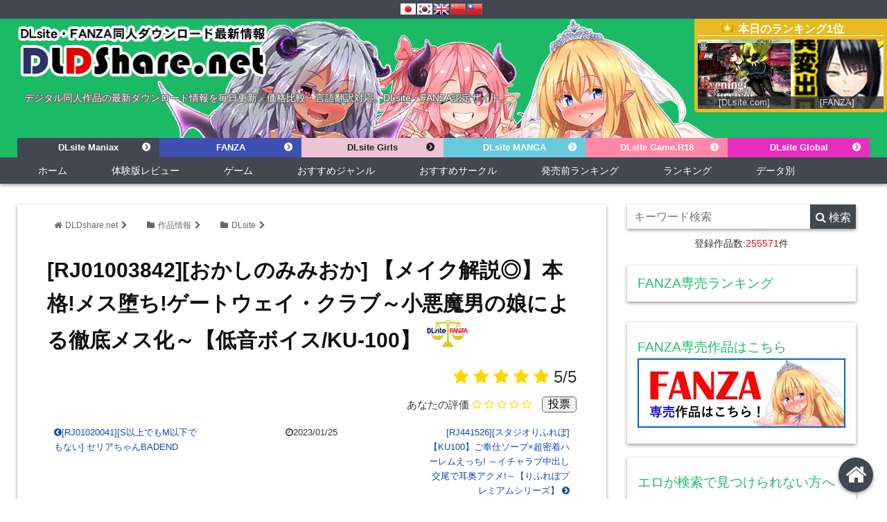

--- FILE ---
content_type: text/html; charset=UTF-8
request_url: https://dldshare.net/archives/435464
body_size: 28791
content:
<!DOCTYPE html>
<html lang="ja">
<head prefix="og: http://ogp.me/ns# fb: http://ogp.me/ns/fb# website: http://ogp.me/ns/blog#">
<meta charset="UTF-8">
<meta name="viewport" content="width= device-width">
<meta name="referrer" content="unsafe-url">
<meta name="msvalidate.01" content="2281F4CF87F7D2024A8A63F74DFC12A0" />
<meta name = "yandex-verification" content = "bec5b0b581cc2632" />
<link rel="alternate" hreflang="ja" href="https://dldshare.net">
<link rel="dns-prefetch" href="googletagmanager.com">
<link rel="dns-prefetch" href="dlsite.com">
<link rel="dns-prefetch" href="dmm.co.jp">
<link rel="alternate" type="application/rss+xml" title="DLDShare 同人ダウンロード作品情報 RSS Feed" href="https://dldshare.net/feed" />
<link rel="preload" href="https://dldshare.net/wp-content/themes/wp_material_child/font-awesome-4.7.0/fonts/fontawesome-webfont.woff2?v=4.7.0" as="font" type="font/woff2" crossorigin>
<!--[if lt IE 9]>
<script src="https://html5shiv.googlecode.com/svn/trunk/html.js" async></script>
<![endif]-->
<meta name="description" content="2023/1/25発売の [RJ01003842][おかしのみみおか] 【メイク解説◎】本格!メス堕ち!ゲートウェイ・クラブ～小悪魔男の娘による徹底メス化～【低音ボイス/KU-100】 を今すぐダウンロードしたい方はこちらから。価格比較と作品レビューもあります。 [Download Guide. No torrent zip magnet-link]「エッチな衣装にお着替え、本格的なメイク指導、そして……あなたの体を徹底的に女の子にしちゃいます! 当店のキャストに身をゆだね、頭を...」">
<meta property="og:description" content="エッチな衣装にお着替え、本格的なメイク指導、そして……あなたの体を徹底的に女の子にしちゃいます! 当店のキャストに身をゆだね、頭を真っ白にしてメスイキなされてくださいませ♪..." />
<script data-cfasync="false" data-no-defer="1" data-no-minify="1" data-no-optimize="1">var ewww_webp_supported=!1;function check_webp_feature(A,e){var w;e=void 0!==e?e:function(){},ewww_webp_supported?e(ewww_webp_supported):((w=new Image).onload=function(){ewww_webp_supported=0<w.width&&0<w.height,e&&e(ewww_webp_supported)},w.onerror=function(){e&&e(!1)},w.src="data:image/webp;base64,"+{alpha:"UklGRkoAAABXRUJQVlA4WAoAAAAQAAAAAAAAAAAAQUxQSAwAAAARBxAR/Q9ERP8DAABWUDggGAAAABQBAJ0BKgEAAQAAAP4AAA3AAP7mtQAAAA=="}[A])}check_webp_feature("alpha");</script><script data-cfasync="false" data-no-defer="1" data-no-minify="1" data-no-optimize="1">var Arrive=function(c,w){"use strict";if(c.MutationObserver&&"undefined"!=typeof HTMLElement){var r,a=0,u=(r=HTMLElement.prototype.matches||HTMLElement.prototype.webkitMatchesSelector||HTMLElement.prototype.mozMatchesSelector||HTMLElement.prototype.msMatchesSelector,{matchesSelector:function(e,t){return e instanceof HTMLElement&&r.call(e,t)},addMethod:function(e,t,r){var a=e[t];e[t]=function(){return r.length==arguments.length?r.apply(this,arguments):"function"==typeof a?a.apply(this,arguments):void 0}},callCallbacks:function(e,t){t&&t.options.onceOnly&&1==t.firedElems.length&&(e=[e[0]]);for(var r,a=0;r=e[a];a++)r&&r.callback&&r.callback.call(r.elem,r.elem);t&&t.options.onceOnly&&1==t.firedElems.length&&t.me.unbindEventWithSelectorAndCallback.call(t.target,t.selector,t.callback)},checkChildNodesRecursively:function(e,t,r,a){for(var i,n=0;i=e[n];n++)r(i,t,a)&&a.push({callback:t.callback,elem:i}),0<i.childNodes.length&&u.checkChildNodesRecursively(i.childNodes,t,r,a)},mergeArrays:function(e,t){var r,a={};for(r in e)e.hasOwnProperty(r)&&(a[r]=e[r]);for(r in t)t.hasOwnProperty(r)&&(a[r]=t[r]);return a},toElementsArray:function(e){return e=void 0!==e&&("number"!=typeof e.length||e===c)?[e]:e}}),e=(l.prototype.addEvent=function(e,t,r,a){a={target:e,selector:t,options:r,callback:a,firedElems:[]};return this._beforeAdding&&this._beforeAdding(a),this._eventsBucket.push(a),a},l.prototype.removeEvent=function(e){for(var t,r=this._eventsBucket.length-1;t=this._eventsBucket[r];r--)e(t)&&(this._beforeRemoving&&this._beforeRemoving(t),(t=this._eventsBucket.splice(r,1))&&t.length&&(t[0].callback=null))},l.prototype.beforeAdding=function(e){this._beforeAdding=e},l.prototype.beforeRemoving=function(e){this._beforeRemoving=e},l),t=function(i,n){var o=new e,l=this,s={fireOnAttributesModification:!1};return o.beforeAdding(function(t){var e=t.target;e!==c.document&&e!==c||(e=document.getElementsByTagName("html")[0]);var r=new MutationObserver(function(e){n.call(this,e,t)}),a=i(t.options);r.observe(e,a),t.observer=r,t.me=l}),o.beforeRemoving(function(e){e.observer.disconnect()}),this.bindEvent=function(e,t,r){t=u.mergeArrays(s,t);for(var a=u.toElementsArray(this),i=0;i<a.length;i++)o.addEvent(a[i],e,t,r)},this.unbindEvent=function(){var r=u.toElementsArray(this);o.removeEvent(function(e){for(var t=0;t<r.length;t++)if(this===w||e.target===r[t])return!0;return!1})},this.unbindEventWithSelectorOrCallback=function(r){var a=u.toElementsArray(this),i=r,e="function"==typeof r?function(e){for(var t=0;t<a.length;t++)if((this===w||e.target===a[t])&&e.callback===i)return!0;return!1}:function(e){for(var t=0;t<a.length;t++)if((this===w||e.target===a[t])&&e.selector===r)return!0;return!1};o.removeEvent(e)},this.unbindEventWithSelectorAndCallback=function(r,a){var i=u.toElementsArray(this);o.removeEvent(function(e){for(var t=0;t<i.length;t++)if((this===w||e.target===i[t])&&e.selector===r&&e.callback===a)return!0;return!1})},this},i=new function(){var s={fireOnAttributesModification:!1,onceOnly:!1,existing:!1};function n(e,t,r){return!(!u.matchesSelector(e,t.selector)||(e._id===w&&(e._id=a++),-1!=t.firedElems.indexOf(e._id)))&&(t.firedElems.push(e._id),!0)}var c=(i=new t(function(e){var t={attributes:!1,childList:!0,subtree:!0};return e.fireOnAttributesModification&&(t.attributes=!0),t},function(e,i){e.forEach(function(e){var t=e.addedNodes,r=e.target,a=[];null!==t&&0<t.length?u.checkChildNodesRecursively(t,i,n,a):"attributes"===e.type&&n(r,i)&&a.push({callback:i.callback,elem:r}),u.callCallbacks(a,i)})})).bindEvent;return i.bindEvent=function(e,t,r){t=void 0===r?(r=t,s):u.mergeArrays(s,t);var a=u.toElementsArray(this);if(t.existing){for(var i=[],n=0;n<a.length;n++)for(var o=a[n].querySelectorAll(e),l=0;l<o.length;l++)i.push({callback:r,elem:o[l]});if(t.onceOnly&&i.length)return r.call(i[0].elem,i[0].elem);setTimeout(u.callCallbacks,1,i)}c.call(this,e,t,r)},i},o=new function(){var a={};function i(e,t){return u.matchesSelector(e,t.selector)}var n=(o=new t(function(){return{childList:!0,subtree:!0}},function(e,r){e.forEach(function(e){var t=e.removedNodes,e=[];null!==t&&0<t.length&&u.checkChildNodesRecursively(t,r,i,e),u.callCallbacks(e,r)})})).bindEvent;return o.bindEvent=function(e,t,r){t=void 0===r?(r=t,a):u.mergeArrays(a,t),n.call(this,e,t,r)},o};d(HTMLElement.prototype),d(NodeList.prototype),d(HTMLCollection.prototype),d(HTMLDocument.prototype),d(Window.prototype);var n={};return s(i,n,"unbindAllArrive"),s(o,n,"unbindAllLeave"),n}function l(){this._eventsBucket=[],this._beforeAdding=null,this._beforeRemoving=null}function s(e,t,r){u.addMethod(t,r,e.unbindEvent),u.addMethod(t,r,e.unbindEventWithSelectorOrCallback),u.addMethod(t,r,e.unbindEventWithSelectorAndCallback)}function d(e){e.arrive=i.bindEvent,s(i,e,"unbindArrive"),e.leave=o.bindEvent,s(o,e,"unbindLeave")}}(window,void 0),ewww_webp_supported=!1;function check_webp_feature(e,t){var r;ewww_webp_supported?t(ewww_webp_supported):((r=new Image).onload=function(){ewww_webp_supported=0<r.width&&0<r.height,t(ewww_webp_supported)},r.onerror=function(){t(!1)},r.src="data:image/webp;base64,"+{alpha:"UklGRkoAAABXRUJQVlA4WAoAAAAQAAAAAAAAAAAAQUxQSAwAAAARBxAR/Q9ERP8DAABWUDggGAAAABQBAJ0BKgEAAQAAAP4AAA3AAP7mtQAAAA==",animation:"UklGRlIAAABXRUJQVlA4WAoAAAASAAAAAAAAAAAAQU5JTQYAAAD/////AABBTk1GJgAAAAAAAAAAAAAAAAAAAGQAAABWUDhMDQAAAC8AAAAQBxAREYiI/gcA"}[e])}function ewwwLoadImages(e){if(e){for(var t=document.querySelectorAll(".batch-image img, .image-wrapper a, .ngg-pro-masonry-item a, .ngg-galleria-offscreen-seo-wrapper a"),r=0,a=t.length;r<a;r++)ewwwAttr(t[r],"data-src",t[r].getAttribute("data-webp")),ewwwAttr(t[r],"data-thumbnail",t[r].getAttribute("data-webp-thumbnail"));for(var i=document.querySelectorAll("div.woocommerce-product-gallery__image"),r=0,a=i.length;r<a;r++)ewwwAttr(i[r],"data-thumb",i[r].getAttribute("data-webp-thumb"))}for(var n=document.querySelectorAll("video"),r=0,a=n.length;r<a;r++)ewwwAttr(n[r],"poster",e?n[r].getAttribute("data-poster-webp"):n[r].getAttribute("data-poster-image"));for(var o,l=document.querySelectorAll("img.ewww_webp_lazy_load"),r=0,a=l.length;r<a;r++)e&&(ewwwAttr(l[r],"data-lazy-srcset",l[r].getAttribute("data-lazy-srcset-webp")),ewwwAttr(l[r],"data-srcset",l[r].getAttribute("data-srcset-webp")),ewwwAttr(l[r],"data-lazy-src",l[r].getAttribute("data-lazy-src-webp")),ewwwAttr(l[r],"data-src",l[r].getAttribute("data-src-webp")),ewwwAttr(l[r],"data-orig-file",l[r].getAttribute("data-webp-orig-file")),ewwwAttr(l[r],"data-medium-file",l[r].getAttribute("data-webp-medium-file")),ewwwAttr(l[r],"data-large-file",l[r].getAttribute("data-webp-large-file")),null!=(o=l[r].getAttribute("srcset"))&&!1!==o&&o.includes("R0lGOD")&&ewwwAttr(l[r],"src",l[r].getAttribute("data-lazy-src-webp"))),l[r].className=l[r].className.replace(/\bewww_webp_lazy_load\b/,"");for(var s=document.querySelectorAll(".ewww_webp"),r=0,a=s.length;r<a;r++)e?(ewwwAttr(s[r],"srcset",s[r].getAttribute("data-srcset-webp")),ewwwAttr(s[r],"src",s[r].getAttribute("data-src-webp")),ewwwAttr(s[r],"data-orig-file",s[r].getAttribute("data-webp-orig-file")),ewwwAttr(s[r],"data-medium-file",s[r].getAttribute("data-webp-medium-file")),ewwwAttr(s[r],"data-large-file",s[r].getAttribute("data-webp-large-file")),ewwwAttr(s[r],"data-large_image",s[r].getAttribute("data-webp-large_image")),ewwwAttr(s[r],"data-src",s[r].getAttribute("data-webp-src"))):(ewwwAttr(s[r],"srcset",s[r].getAttribute("data-srcset-img")),ewwwAttr(s[r],"src",s[r].getAttribute("data-src-img"))),s[r].className=s[r].className.replace(/\bewww_webp\b/,"ewww_webp_loaded");window.jQuery&&jQuery.fn.isotope&&jQuery.fn.imagesLoaded&&(jQuery(".fusion-posts-container-infinite").imagesLoaded(function(){jQuery(".fusion-posts-container-infinite").hasClass("isotope")&&jQuery(".fusion-posts-container-infinite").isotope()}),jQuery(".fusion-portfolio:not(.fusion-recent-works) .fusion-portfolio-wrapper").imagesLoaded(function(){jQuery(".fusion-portfolio:not(.fusion-recent-works) .fusion-portfolio-wrapper").isotope()}))}function ewwwWebPInit(e){ewwwLoadImages(e),ewwwNggLoadGalleries(e),document.arrive(".ewww_webp",function(){ewwwLoadImages(e)}),document.arrive(".ewww_webp_lazy_load",function(){ewwwLoadImages(e)}),document.arrive("videos",function(){ewwwLoadImages(e)}),"loading"==document.readyState?document.addEventListener("DOMContentLoaded",ewwwJSONParserInit):("undefined"!=typeof galleries&&ewwwNggParseGalleries(e),ewwwWooParseVariations(e))}function ewwwAttr(e,t,r){null!=r&&!1!==r&&e.setAttribute(t,r)}function ewwwJSONParserInit(){"undefined"!=typeof galleries&&check_webp_feature("alpha",ewwwNggParseGalleries),check_webp_feature("alpha",ewwwWooParseVariations)}function ewwwWooParseVariations(e){if(e)for(var t=document.querySelectorAll("form.variations_form"),r=0,a=t.length;r<a;r++){var i=t[r].getAttribute("data-product_variations"),n=!1;try{for(var o in i=JSON.parse(i))void 0!==i[o]&&void 0!==i[o].image&&(void 0!==i[o].image.src_webp&&(i[o].image.src=i[o].image.src_webp,n=!0),void 0!==i[o].image.srcset_webp&&(i[o].image.srcset=i[o].image.srcset_webp,n=!0),void 0!==i[o].image.full_src_webp&&(i[o].image.full_src=i[o].image.full_src_webp,n=!0),void 0!==i[o].image.gallery_thumbnail_src_webp&&(i[o].image.gallery_thumbnail_src=i[o].image.gallery_thumbnail_src_webp,n=!0),void 0!==i[o].image.thumb_src_webp&&(i[o].image.thumb_src=i[o].image.thumb_src_webp,n=!0));n&&ewwwAttr(t[r],"data-product_variations",JSON.stringify(i))}catch(e){}}}function ewwwNggParseGalleries(e){if(e)for(var t in galleries){var r=galleries[t];galleries[t].images_list=ewwwNggParseImageList(r.images_list)}}function ewwwNggLoadGalleries(e){e&&document.addEventListener("ngg.galleria.themeadded",function(e,t){window.ngg_galleria._create_backup=window.ngg_galleria.create,window.ngg_galleria.create=function(e,t){var r=$(e).data("id");return galleries["gallery_"+r].images_list=ewwwNggParseImageList(galleries["gallery_"+r].images_list),window.ngg_galleria._create_backup(e,t)}})}function ewwwNggParseImageList(e){for(var t in e){var r=e[t];if(void 0!==r["image-webp"]&&(e[t].image=r["image-webp"],delete e[t]["image-webp"]),void 0!==r["thumb-webp"]&&(e[t].thumb=r["thumb-webp"],delete e[t]["thumb-webp"]),void 0!==r.full_image_webp&&(e[t].full_image=r.full_image_webp,delete e[t].full_image_webp),void 0!==r.srcsets)for(var a in r.srcsets)nggSrcset=r.srcsets[a],void 0!==r.srcsets[a+"-webp"]&&(e[t].srcsets[a]=r.srcsets[a+"-webp"],delete e[t].srcsets[a+"-webp"]);if(void 0!==r.full_srcsets)for(var i in r.full_srcsets)nggFSrcset=r.full_srcsets[i],void 0!==r.full_srcsets[i+"-webp"]&&(e[t].full_srcsets[i]=r.full_srcsets[i+"-webp"],delete e[t].full_srcsets[i+"-webp"])}return e}check_webp_feature("alpha",ewwwWebPInit);</script><meta name='robots' content='max-image-preview:large' />
<style>img:is([sizes="auto" i], [sizes^="auto," i]) { contain-intrinsic-size: 3000px 1500px }</style>
<script type="text/javascript" id="wpp-js" src="//dldshare.net/wp-content/cache/wpfc-minified/1ortjhv1/c7dcg.js" data-sampling="1" data-sampling-rate="50" data-api-url="https://dldshare.net/wp-json/wordpress-popular-posts" data-post-id="435464" data-token="3f140dfe44" data-lang="0" data-debug="0"></script>
<link rel="alternate" type="application/rss+xml" title="DLDShare 同人ダウンロード作品情報 &raquo; [RJ01003842][おかしのみみおか] 【メイク解説◎】本格!メス堕ち!ゲートウェイ・クラブ～小悪魔男の娘による徹底メス化～【低音ボイス/KU-100】 のダウンロード情報 のコメントのフィード" href="https://dldshare.net/archives/435464/feed" />
<!-- SEO SIMPLE PACK 3.6.2 -->
<title>[RJ01003842][おかしのみみおか] 【メイク解説◎】本格!メス堕ち!ゲートウェイ・クラブ～小悪魔男の娘による徹底メス化～【低音ボイス/KU-100】 のダウンロード情報 - DLDShare</title>
<meta name="keywords" content="同人,同人誌,同人ゲーム,同人音声,電子書籍,デジ同人,ダウンロード,体験版">
<link rel="canonical" href="https://dldshare.net/archives/435464">
<meta property="og:locale" content="ja_JP">
<meta property="og:type" content="article">
<meta property="og:image" content="https://dldshare.net/wp-content/uploads/2023/01/img_RJ01003842_img_main.jpg">
<meta property="og:title" content="[RJ01003842][おかしのみみおか] 【メイク解説◎】本格!メス堕ち!ゲートウェイ・クラブ～小悪魔男の娘による徹底メス化～【低音ボイス/KU-100】 のダウンロード情報 - DLDShare">
<meta property="og:url" content="https://dldshare.net/archives/435464">
<meta property="og:site_name" content="DLDShare 同人ダウンロード作品情報">
<!-- / SEO SIMPLE PACK -->
<!-- <link rel='stylesheet' id='wordpress-popular-posts-css-css' href='https://dldshare.net/wp-content/plugins/wordpress-popular-posts/assets/css/wpp.css?ver=7.3.6' type='text/css' media='all' /> -->
<!-- <link rel='stylesheet' id='parent_style-css' href='https://dldshare.net/wp-content/themes/wp_material/style.css?ver=1752190565' type='text/css' media='all' /> -->
<!-- <link rel='stylesheet' id='font-awesome-css' href='https://dldshare.net/wp-content/themes/wp_material_child/font-awesome-4.7.0/css/font-awesome.min.css?ver=1752190565' type='text/css' media='all' /> -->
<!-- <link rel='stylesheet' id='style-css' href='https://dldshare.net/wp-content/themes/wp_material_child/style.css?ver=1752190565' type='text/css' media='all' /> -->
<!-- <link rel='stylesheet' id='decent-comments-widget-css' href='https://dldshare.net/wp-content/plugins/decent-comments/css/decent-comments-widget.css' type='text/css' media='all' /> -->
<link rel="stylesheet" type="text/css" href="//dldshare.net/wp-content/cache/wpfc-minified/98fza8dh/c7dcg.css" media="all"/>
<link rel="https://api.w.org/" href="https://dldshare.net/wp-json/" /><link rel="alternate" title="JSON" type="application/json" href="https://dldshare.net/wp-json/wp/v2/posts/435464" /><link rel="alternate" title="oEmbed (JSON)" type="application/json+oembed" href="https://dldshare.net/wp-json/oembed/1.0/embed?url=https%3A%2F%2Fdldshare.net%2Farchives%2F435464" />
<link rel="alternate" title="oEmbed (XML)" type="text/xml+oembed" href="https://dldshare.net/wp-json/oembed/1.0/embed?url=https%3A%2F%2Fdldshare.net%2Farchives%2F435464&#038;format=xml" />
<!-- Markup (JSON-LD) structured in schema.org ver.4.8.1 START -->
<script type="application/ld+json">
{
"@context": "https://schema.org",
"@type": "BreadcrumbList",
"itemListElement": [
{
"@type": "ListItem",
"position": 1,
"item": {
"@id": "https://dldshare.net",
"name": "DLDshare.net"
}
},
{
"@type": "ListItem",
"position": 2,
"item": {
"@id": "https://dldshare.net/archives/category/works_type",
"name": "作品情報"
}
},
{
"@type": "ListItem",
"position": 3,
"item": {
"@id": "https://dldshare.net/archives/category/works_type/dlsite",
"name": "DLsite"
}
},
{
"@type": "ListItem",
"position": 4,
"item": {
"@id": "https://dldshare.net/archives/435464",
"name": "[RJ01003842][おかしのみみおか] 【メイク解説◎】本格!メス堕ち!ゲートウェイ・クラブ～小悪魔男の娘による徹底メス化～【低音ボイス/KU-100】 のダウンロード情報"
}
}
]
}
</script>
<!-- Markup (JSON-LD) structured in schema.org END -->
<style id="wpp-loading-animation-styles">@-webkit-keyframes bgslide{from{background-position-x:0}to{background-position-x:-200%}}@keyframes bgslide{from{background-position-x:0}to{background-position-x:-200%}}.wpp-widget-block-placeholder,.wpp-shortcode-placeholder{margin:0 auto;width:60px;height:3px;background:#dd3737;background:linear-gradient(90deg,#dd3737 0%,#571313 10%,#dd3737 100%);background-size:200% auto;border-radius:3px;-webkit-animation:bgslide 1s infinite linear;animation:bgslide 1s infinite linear}</style>
<style>
.main-color-background,
.content h2{background-color: #1aba67;}
.main-color-font{color: #1aba67;}
.site-title, .site-title a, .site-desc, .content h2, .more-link, .min-more-link, .go-comment-arrow{color: #fff;}
.content h3{border-bottom: 3px solid #1aba67;}
.content h4{border-left: 8px solid #1aba67;}
.content h5{border-left: 3px solid #1aba67}
.share, .comments-header{border-bottom: 2px solid #1aba67;}
.sub-color-background{background-color: #414852;}
.no-thumbnail p:hover,
.post-title a:hover,
.bread ul li a:hover,
.site-title a:hover,
.kanren-post-name a:hover,
.same-tag a:hover,
.same-category a:hover,
.side .box a:hover,
.footer a:hover{color: #EA3382;}
.nav-inner ul li a:hover,
.cat-link a:hover,
.more-link:hover,
.min-more-link:hover,
.pagenavi .current,
.pagenavi a:hover,
.com-nav a:hover,
.go-comment-arrow:hover,
.search-submit:hover,
.move-button:hover{background-color: #EA3382;}
.no-thumbnail{height: 180px;}
.thumb-box{max-height: 180px;}
.follow-icon{width: 100%;}
</style>
<link rel="icon" href="https://dldshare.net/wp-content/uploads/2020/04/cropped-wall_3840_nori_park03291-scaled-1-32x32.jpg" sizes="32x32" />
<link rel="icon" href="https://dldshare.net/wp-content/uploads/2020/04/cropped-wall_3840_nori_park03291-scaled-1-192x192.jpg" sizes="192x192" />
<link rel="apple-touch-icon" href="https://dldshare.net/wp-content/uploads/2020/04/cropped-wall_3840_nori_park03291-scaled-1-180x180.jpg" />
<meta name="msapplication-TileImage" content="https://dldshare.net/wp-content/uploads/2020/04/cropped-wall_3840_nori_park03291-scaled-1-270x270.jpg" />
<style type="text/css" id="wp-custom-css">
body,html {
min-height: 100%
}
body.age-restriction,html.age-gate-restricted {
height: 100vh;
overflow: hidden;
position: fixed;
width: 100%;
top: 0;
left: 0
}
body.age-restriction *,html.age-gate-restricted * {
box-sizing: border-box
}
.age-gate-wrapper {
height: 100vh;
z-index: 2;
position: fixed;
z-index: 99998;
width: 100%;
top: 0;
left: 0;
overflow-y: auto;
display: flex;
align-items: center;
flex-flow: column
}
.age-gate-wrapper.transition {
transition: all .4s ease-out
}
.age-gate-wrapper.transition.up {
transform: translateY(-100%)
}
.age-gate-wrapper.transition.down {
transform: translateY(100%)
}
.age-gate-wrapper.transition.left {
transform: translateX(-100%)
}
.age-gate-wrapper.transition.right {
transform: translateX(100%)
}
.age-gate-wrapper.transition.fade {
opacity: 0
}
.age-gate-background,.age-gate-background-colour {
position: fixed;
width: 100vw;
height: 100vh;
background-size: cover;
top: 0;
left: 0;
z-index: -1
}
.age-gate {
text-align: center;
width: 100%;
margin: auto
}
@media screen and (max-width: 768px) {
.age-gate {
padding-bottom: 50px
}
}
.age-gate-form {
margin: 0 auto;
max-width: 500px;
width: 100%;
background: #fff;
padding: 50px 20px;
position: relative
}
.age-gate-heading {
margin: 0 0 10px;
padding: 0;
font-weight:bold;
font-size:120%;
color:#1aba67;
}
.age-gate-heading.age-gate-logo {
margin: 0 auto 10px
}
.age-gate-heading.age-gate-logo img {
max-width: 100%
}
.age-gate-subheading {
margin: 0 0 10px;
padding: 0
}
.age-gate-challenge,.age-gate-message {
margin: 0 0 10px
}
.age-gate-form-elements {
margin: 0;
list-style: none;
display: flex;
align-items: center;
justify-content: center
}
.age-gate-form-section {
margin: 0 5px 10px
}
.age-gate-label {
cursor: pointer
}
.age-gate-input,.age-gate-select {
text-align: center;
max-width: 80px;
width: 100%
}
.age-gate-input: : -webkit-contacts-auto-fill-button,.age-gate-input: : -webkit-credentials-auto-fill-button,.age-gate-select: : -webkit-contacts-auto-fill-button,.age-gate-select: : -webkit-credentials-auto-fill-button {
visibility: hidden;
pointer-events: none;
position: absolute;
right: 0
}
.age-gate-select {
min-width: 80px
}
.age-gate-remember-wrapper {
margin: 0
}
.age-gate-error-message+.age-gate-remember-wrapper,.age-gate-error.has-error+.age-gate-remember-wrapper {
margin-top: 10px
}
.age-gate-remember {
margin: 0 0 10px;
font-weight:bold;
font-size:90%;
}
.age-gate-submit {
margin-bottom: 10px
}
.age-gate-submit-yes {
margin: 0 5px 10px 0
}
.age-gate-submit-no {
margin: 0 0 10px 5px
}
.age-gate-error-message {
color: #c00;
margin: 0;
font-weight: 700
}
.age-gate-loader {
position: absolute;
top: 50%;
left: 50%;
transform: translate(-50%,-50%);
z-index: 100;
display: none
}
.age-gate-working .age-gate-loader {
display: block
}
.age-gate-working .age-gate-form {
pointer-events: none;
opacity: .3
}
.age-gate-loading-icon {
fill: #000
}
.age-gate-additional-information{
font-size:80%;   
}		</style>
<!-- Global site tag (gtag.js) - Google Analytics -->
<script async data-type="lazy" data-src="https://www.googletagmanager.com/gtag/js?id=G-803XHF2DYE"></script>
<script>
window.dataLayer = window.dataLayer || [];
function gtag(){dataLayer.push(arguments);}
gtag('js', new Date());
gtag('config', 'G-803XHF2DYE');
</script>
<script>
var _paq = window._paq = window._paq || [];
_paq.push(['trackPageView']);
_paq.push(['enableLinkTracking']);
(function() {
var u="//wp680669.wpx.jp/ana/";
_paq.push(['setTrackerUrl', u+'matomo.php']);
_paq.push(['setSiteId', '1']);
var d=document, g=d.createElement('script'), s=d.getElementsByTagName('script')[0];
g.async=true; g.src=u+'matomo.js'; s.parentNode.insertBefore(g,s);
})();
</script>
<script data-wpfc-render="false">var Wpfcll={s:[],osl:0,scroll:false,i:function(){Wpfcll.ss();window.addEventListener('load',function(){let observer=new MutationObserver(mutationRecords=>{Wpfcll.osl=Wpfcll.s.length;Wpfcll.ss();if(Wpfcll.s.length > Wpfcll.osl){Wpfcll.ls(false);}});observer.observe(document.getElementsByTagName("html")[0],{childList:true,attributes:true,subtree:true,attributeFilter:["src"],attributeOldValue:false,characterDataOldValue:false});Wpfcll.ls(true);});window.addEventListener('scroll',function(){Wpfcll.scroll=true;Wpfcll.ls(false);});window.addEventListener('resize',function(){Wpfcll.scroll=true;Wpfcll.ls(false);});window.addEventListener('click',function(){Wpfcll.scroll=true;Wpfcll.ls(false);});},c:function(e,pageload){var w=document.documentElement.clientHeight || body.clientHeight;var n=0;if(pageload){n=0;}else{n=(w > 800) ? 800:200;n=Wpfcll.scroll ? 800:n;}var er=e.getBoundingClientRect();var t=0;var p=e.parentNode ? e.parentNode:false;if(typeof p.getBoundingClientRect=="undefined"){var pr=false;}else{var pr=p.getBoundingClientRect();}if(er.x==0 && er.y==0){for(var i=0;i < 10;i++){if(p){if(pr.x==0 && pr.y==0){if(p.parentNode){p=p.parentNode;}if(typeof p.getBoundingClientRect=="undefined"){pr=false;}else{pr=p.getBoundingClientRect();}}else{t=pr.top;break;}}};}else{t=er.top;}if(w - t+n > 0){return true;}return false;},r:function(e,pageload){var s=this;var oc,ot;try{oc=e.getAttribute("data-wpfc-original-src");ot=e.getAttribute("data-wpfc-original-srcset");originalsizes=e.getAttribute("data-wpfc-original-sizes");if(s.c(e,pageload)){if(oc || ot){if(e.tagName=="DIV" || e.tagName=="A" || e.tagName=="SPAN"){e.style.backgroundImage="url("+oc+")";e.removeAttribute("data-wpfc-original-src");e.removeAttribute("data-wpfc-original-srcset");e.removeAttribute("onload");}else{if(oc){e.setAttribute('src',oc);}if(ot){e.setAttribute('srcset',ot);}if(originalsizes){e.setAttribute('sizes',originalsizes);}if(e.getAttribute("alt") && e.getAttribute("alt")=="blank"){e.removeAttribute("alt");}e.removeAttribute("data-wpfc-original-src");e.removeAttribute("data-wpfc-original-srcset");e.removeAttribute("data-wpfc-original-sizes");e.removeAttribute("onload");if(e.tagName=="IFRAME"){var y="https://www.youtube.com/embed/";if(navigator.userAgent.match(/\sEdge?\/\d/i)){e.setAttribute('src',e.getAttribute("src").replace(/.+\/templates\/youtube\.html\#/,y));}e.onload=function(){if(typeof window.jQuery !="undefined"){if(jQuery.fn.fitVids){jQuery(e).parent().fitVids({customSelector:"iframe[src]"});}}var s=e.getAttribute("src").match(/templates\/youtube\.html\#(.+)/);if(s){try{var i=e.contentDocument || e.contentWindow;if(i.location.href=="about:blank"){e.setAttribute('src',y+s[1]);}}catch(err){e.setAttribute('src',y+s[1]);}}}}}}else{if(e.tagName=="NOSCRIPT"){if(typeof window.jQuery !="undefined"){if(jQuery(e).attr("data-type")=="wpfc"){e.removeAttribute("data-type");jQuery(e).after(jQuery(e).text());}}}}}}catch(error){console.log(error);console.log("==>",e);}},ss:function(){var i=Array.prototype.slice.call(document.getElementsByTagName("img"));var f=Array.prototype.slice.call(document.getElementsByTagName("iframe"));var d=Array.prototype.slice.call(document.getElementsByTagName("div"));var a=Array.prototype.slice.call(document.getElementsByTagName("a"));var s=Array.prototype.slice.call(document.getElementsByTagName("span"));var n=Array.prototype.slice.call(document.getElementsByTagName("noscript"));this.s=i.concat(f).concat(d).concat(a).concat(s).concat(n);},ls:function(pageload){var s=this;[].forEach.call(s.s,function(e,index){s.r(e,pageload);});}};document.addEventListener('DOMContentLoaded',function(){wpfci();});function wpfci(){Wpfcll.i();}</script>
</head>
<body data-rsssl=1 class="wp-singular post-template-default single single-post postid-435464 single-format-standard wp-theme-wp_material wp-child-theme-wp_material_child">
<div class="site_wrap">
<div id="trance_area">
<style type="text/css">
<!--
.prisna-gwt-align-left {
text-align: left !important;
}
.prisna-gwt-align-right {
text-align: right !important;
}
.prisna-gwt-flags-container {
list-style: none !important;
margin: 0 !important;
padding: 0 !important;
border: none !important;
clear: both !important;
}
.prisna-gwt-flag-container {
list-style: none !important;
display: inline-block;
margin: 0 2px 0 0 !important;
padding: 0 !important;
border: none !important;
}
.prisna-gwt-flag-container a {
display: inline-block;
margin: 0 !important;
padding: 0 !important;
border: none !important;
background-repeat: no-repeat !important;
background-image: url(https://dldshare.net/wp-content/plugins/google-website-translator/images/all.png) !important;
width: 22px !important;
height: 16px !important;
}
.prisna-gwt-language-en a { background-position: 0px 0px !important; }
.prisna-gwt-language-zh-CN a { background-position: -132px 0px !important; }
.prisna-gwt-language-zh-TW a { background-position: -154px 0px !important; }
.prisna-gwt-language-ja a { background-position: -198px -16px !important; }
.prisna-gwt-language-ko a { background-position: -176px -64px !important; }
body {
top: 0 !important;
}
.goog-te-banner-frame {
display: none !important;
visibility: hidden !important;
}
#goog-gt-tt,
.goog-tooltip,
.goog-tooltip:hover {
display: none !important;
}
.goog-text-highlight {
background-color: transparent !important;
border: none !important;
box-shadow: none !important;
}
.translated-rtl font,
.translated-ltr font {
background-color: transparent !important;
box-shadow: none !important;
box-sizing: border-box !important;
-webkit-box-sizing: border-box !important;
-moz-box-sizing: border-box !important;
}
.prisna-gwt-flags-container,
#google_translate_element{
display:inline-block;
}
-->
</style>
<script type="text/javascript">
/*<![CDATA[*/
var PrisnaGWT = {
_fire_event: function(_element, _event) {
try {
if (document.createEvent) {
var ev = document.createEvent("HTMLEvents");
ev.initEvent(_event, true, true);
_element.dispatchEvent(ev);
} 
else {
var ev = document.createEventObject();
_element.fireEvent("on" + _event, ev);
}
} 
catch (e) {
console.log("Prisna GWT: Browser not supported!");
}
},
_restore: function() {
var b, d = false;
var c =  document.getElementById("\:1\.container");
if (c)
d = c.contentWindow.document.getElementById("\:1\.restore");
if (d)
this._fire_event(d, "click");
},
translate: function(_language) {
var element;
var combos = document.getElementsByTagName("select"); // IE8 doesn't support getElementsByClassName
for (var i=0; i<combos.length; i++)
if (combos[i].className == "goog-te-combo")
element = combos[i];
if (!element)
return;
if (_language == "ja")
this._restore();
else {
element.value = _language;
this._fire_event(element, "change");
}
}
};
/*]]>*/
</script>
<ul class="prisna-gwt-flags-container prisna-gwt-align-left notranslate">
<li class="prisna-gwt-flag-container prisna-gwt-language-ja">
<a href="javascript:;" onclick="PrisnaGWT.translate('ja'); return false;" title="Japanese"></a>
</li><li class="prisna-gwt-flag-container prisna-gwt-language-ko">
<a href="javascript:;" onclick="PrisnaGWT.translate('ko'); return false;" title="Korean"></a>
</li><li class="prisna-gwt-flag-container prisna-gwt-language-en">
<a href="javascript:;" onclick="PrisnaGWT.translate('en'); return false;" title="English"></a>
</li><li class="prisna-gwt-flag-container prisna-gwt-language-zh-CN">
<a href="javascript:;" onclick="PrisnaGWT.translate('zh-CN'); return false;" title="Chinese Simplified"></a>
</li><li class="prisna-gwt-flag-container prisna-gwt-language-zh-TW">
<a href="javascript:;" onclick="PrisnaGWT.translate('zh-TW'); return false;" title="Chinese Traditional"></a>
</li>
</ul>
<div id="google_translate_element" class="prisna-gwt-align-left"></div>
<script type="text/javascript">
/*<![CDATA[*/
function initializeGoogleTranslateElement() {
new google.translate.TranslateElement({
pageLanguage: "ja",
multilanguagePage: true,
layout: google.translate.TranslateElement.InlineLayout.HORIZONTAL,
includedLanguages: "zh-CN,zh-TW,en,fr,de,it,ja,ko,pt,ru,es,th"
}, "google_translate_element");
}
/*]]>*/
</script>
<script type="text/javascript" src="//translate.google.com/translate_a/element.js?cb=initializeGoogleTranslateElement"></script></div>
<div class="header main-color-background">
<div id="rank_top">
<h2>本日のランキング1位</h2>
<div class="ranktop_table">
<div class="box_top">
<div><a href="https://dlaf.jp/maniax/dlaf/=/link/work/aid/dldshare2/id/RJ01460200.html" target="_blank" rel="sponsored"><img src="https://img.dlsite.jp/resize/images2/work/doujin/RJ01461000/RJ01460200_img_main_240x240.jpg" alt="DLsiteベストセラー" width="133" height="100"></a><p>[DLsite.com]</p></div>      </div>
<div class="box_top">
<div><a href="https://al.fanza.co.jp/?lurl=https%3A%2F%2Fwww.dmm.co.jp%2Fdc%2Fdoujin%2F-%2Fdetail%2F%3D%2Fcid%3Dd_715218%2F&#038;af_id=dldshare-990&#038;ch=api" target="_blank" rel="sponsored"><img src="https://doujin-assets.dmm.co.jp/digital/comic/d_715218/d_715218pt.jpg" alt="FANZAベストセラー" width="90" height="90"></a><p>[FANZA]</p></div>      </div>
</div>
</div>
<div class="bg_wrap">
<div class="header-inner">
<h1><a href="https://dldshare.net"><img class="header-img ewww_webp" src="[data-uri]" alt='DLDShare 同人ダウンロード作品情報' width='380' height='94' data-src-img="https://dldshare.net/wp-content/uploads/2021/08/site_title.png" data-src-webp="https://dldshare.net/wp-content/uploads/2021/08/site_title.png.webp" data-eio="j"><noscript><img class='header-img' src='https://dldshare.net/wp-content/uploads/2021/08/site_title.png' alt='DLDShare 同人ダウンロード作品情報' width='380' height='94'></noscript></a></h1>
<p class="site-desc">デジタル同人作品の最新ダウンロード情報を毎日更新。価格比較・言語翻訳対応。DLsite・FANZA認定サイト。</p>    
</div><!-- .header-inner -->
</div><!-- .bg_wrap -->
<div class="tab_link">
<ul>
<li><a href="#" class="hvr-icon-forward">DLsite Maniax</a></li>
<li><a href="https://fnzdojin.com/" class="dmm hvr-icon-forward" rel="nofollow">FANZA</a></li>
<li><a href="https://dldgirls.dojin.com/" class="dlsite_g hvr-icon-forward" rel="nofollow">DLsite Girls</a></li>
<li><a href="https://eromanga.dojin.com/" class="dlsite_b hvr-icon-forward" rel="nofollow">DLsite MANGA</a></li>
<li><a href="https://eroge.dldshare.net/" class="dlsite_game hvr-icon-forward">DLsite Game.R18</a></li>
<li><a href="https://dldshare-itn.net/" class="dlsite_e hvr-icon-forward" rel="nofollow">DLsite Global</a></li>
</ul>
</div>
</div><!-- .header -->
<nav class="sub-color-background">
<div class="nav-inner">
<p class="menu-mobile">MENU</p>
<div class="menu-topmenu-container"><ul id="menu-topmenu" class="menu"><li id="menu-item-11277" class="menu-item menu-item-type-custom menu-item-object-custom menu-item-home menu-item-11277"><a href="https://dldshare.net/">ホーム</a></li>
<li id="menu-item-380872" class="menu-item menu-item-type-taxonomy menu-item-object-category menu-item-380872"><a href="https://dldshare.net/archives/category/trial_review">体験版レビュー</a></li>
<li id="menu-item-189301" class="menu-item menu-item-type-taxonomy menu-item-object-category menu-item-has-children menu-item-189301"><a href="https://dldshare.net/archives/category/works_type/application">ゲーム</a>
<ul class="sub-menu">
<li id="menu-item-97537" class="menu-item menu-item-type-taxonomy menu-item-object-category menu-item-97537"><a href="https://dldshare.net/archives/category/works_type/rpg">ロールプレイング</a></li>
<li id="menu-item-97535" class="menu-item menu-item-type-taxonomy menu-item-object-category menu-item-97535"><a href="https://dldshare.net/archives/category/works_type/simulation">シミュレーション</a></li>
<li id="menu-item-97539" class="menu-item menu-item-type-taxonomy menu-item-object-category menu-item-97539"><a href="https://dldshare.net/archives/category/works_type/avg">アドベンチャー</a></li>
<li id="menu-item-97538" class="menu-item menu-item-type-taxonomy menu-item-object-category menu-item-97538"><a href="https://dldshare.net/archives/category/works_type/action">アクション</a></li>
<li id="menu-item-97536" class="menu-item menu-item-type-taxonomy menu-item-object-category menu-item-97536"><a href="https://dldshare.net/archives/category/works_type/shooting">シューティング</a></li>
<li id="menu-item-97542" class="menu-item menu-item-type-taxonomy menu-item-object-category menu-item-97542"><a href="https://dldshare.net/archives/category/works_type/table">テーブル</a></li>
<li id="menu-item-97540" class="menu-item menu-item-type-taxonomy menu-item-object-category menu-item-97540"><a href="https://dldshare.net/archives/category/works_type/%e3%82%af%e3%82%a4%e3%82%ba">クイズ</a></li>
<li id="menu-item-97541" class="menu-item menu-item-type-taxonomy menu-item-object-category menu-item-97541"><a href="https://dldshare.net/archives/category/works_type/%e3%82%bf%e3%82%a4%e3%83%94%e3%83%b3%e3%82%b0">タイピング</a></li>
</ul>
</li>
<li id="menu-item-54526" class="menu-item menu-item-type-custom menu-item-object-custom menu-item-has-children menu-item-54526"><a href="#">おすすめジャンル</a>
<ul class="sub-menu">
<li id="menu-item-173526" class="menu-item menu-item-type-custom menu-item-object-custom menu-item-173526"><a href="https://dldshare.net/archives/tag/%E3%83%AD%E3%83%AA,%E3%81%A4%E3%82%8B%E3%81%BA%E3%81%9F">ロリ/つるぺた</a></li>
<li id="menu-item-173533" class="menu-item menu-item-type-custom menu-item-object-custom menu-item-173533"><a href="https://dldshare.net/archives/tag/%E4%BA%BA%E5%A6%BB">人妻</a></li>
<li id="menu-item-173528" class="menu-item menu-item-type-custom menu-item-object-custom menu-item-173528"><a href="https://dldshare.net/archives/tag/%E3%81%8A%E3%81%AD%E3%82%B7%E3%83%A7%E3%82%BF,%E3%81%8A%E5%A7%89%E3%81%95%E3%82%93">おねショタ/お姉さん</a></li>
<li id="menu-item-173535" class="menu-item menu-item-type-custom menu-item-object-custom menu-item-173535"><a href="https://dldshare.net/archives/tag/%E6%AF%8D%E8%A6%AA,%E5%A6%B9,%E5%A7%89,%E8%BF%91%E8%A6%AA%E7%9B%B8%E5%A7%A6">母/妹/近親相姦</a></li>
<li id="menu-item-173536" class="menu-item menu-item-type-custom menu-item-object-custom menu-item-173536"><a href="https://dldshare.net/archives/tag/%E3%81%BC%E3%81%A6%E8%85%B9%E5%A6%8A%E5%A9%A6,%E5%A6%8A%E5%A8%A0%E5%AD%95%E3%81%BE%E3%81%9B">ボテ腹/妊娠</a></li>
<li id="menu-item-173525" class="menu-item menu-item-type-custom menu-item-object-custom menu-item-173525"><a href="https://dldshare.net/archives/tag/%E8%A7%A6%E6%89%8B,%E7%95%B0%E7%A8%AE%E5%A7%A6,%E8%9F%B2%E5%A7%A6">触手/異種姦/蟲姦</a></li>
<li id="menu-item-173520" class="menu-item menu-item-type-custom menu-item-object-custom menu-item-173520"><a href="https://dldshare.net/archives/tag/%E4%BA%BA%E5%A4%96%E5%A8%98%E3%83%A2%E3%83%B3%E3%82%B9%E3%82%BF%E3%83%BC%E5%A8%98,%E3%82%A8%E3%83%AB%E3%83%95%E5%A6%96%E7%B2%BE">人外/モンスター娘/妖精</a></li>
<li id="menu-item-173531" class="menu-item menu-item-type-custom menu-item-object-custom menu-item-173531"><a href="https://dldshare.net/archives/tag/%E3%83%A9%E3%83%96%E3%83%A9%E3%83%96%E3%81%82%E3%81%BE%E3%81%82%E3%81%BE,%E5%92%8C%E5%A7%A6">あまあま/和姦</a></li>
<li id="menu-item-173534" class="menu-item menu-item-type-custom menu-item-object-custom menu-item-173534"><a href="https://dldshare.net/archives/tag/%E5%AF%9D%E5%8F%96%E3%82%89%E3%82%8C">寝取られ</a></li>
<li id="menu-item-173532" class="menu-item menu-item-type-custom menu-item-object-custom menu-item-173532"><a href="https://dldshare.net/archives/tag/%E9%80%86%E3%83%AC%E3%82%A4%E3%83%97,%E7%94%B7%E6%80%A7%E5%8F%97%E3%81%91">逆レイプ/男受け</a></li>
<li id="menu-item-173527" class="menu-item menu-item-type-custom menu-item-object-custom menu-item-173527"><a href="https://dldshare.net/archives/tag/%E9%99%B5%E8%BE%B1,%E3%83%AC%E3%82%A4%E3%83%97,%E5%BC%B7%E5%88%B6%E7%84%A1%E7%90%86%E7%9F%A2%E7%90%86">陵辱/レイプ/鬼畜</a></li>
<li id="menu-item-173529" class="menu-item menu-item-type-custom menu-item-object-custom menu-item-173529"><a href="https://dldshare.net/archives/tag/%E6%8B%A1%E5%BC%B5,%E6%8B%B7%E5%95%8F">拡張/拷問</a></li>
<li id="menu-item-173537" class="menu-item menu-item-type-custom menu-item-object-custom menu-item-173537"><a href="https://dldshare.net/archives/tag/%E3%82%B9%E3%82%AB%E3%83%88%E3%83%AD,%E6%B5%A3%E8%85%B8,%E3%81%8A%E3%82%82%E3%82%89%E3%81%97,%E6%94%BE%E5%B0%BF%E3%81%8A%E3%81%97%E3%81%A3%E3%81%93">スカトロ/おしっこ</a></li>
<li id="menu-item-173530" class="menu-item menu-item-type-custom menu-item-object-custom menu-item-173530"><a href="https://dldshare.net/archives/tag/%E3%83%AA%E3%83%A7%E3%83%8A,%E3%82%B9%E3%83%97%E3%83%A9%E3%83%83%E3%82%BF%E3%83%BC,%E8%A1%80%E6%B6%B2%E6%B5%81%E8%A1%80,%E7%8C%9F%E5%A5%87">リョナ/グロ/猟奇</a></li>
</ul>
</li>
<li id="menu-item-54527" class="menu-item menu-item-type-custom menu-item-object-custom menu-item-has-children menu-item-54527"><a href="#">おすすめサークル</a>
<ul class="sub-menu">
<li id="menu-item-14507" class="menu-item menu-item-type-taxonomy menu-item-object-category menu-item-14507"><a href="https://dldshare.net/archives/category/circle/craft">CRAFT</a></li>
<li id="menu-item-14322" class="menu-item menu-item-type-taxonomy menu-item-object-category menu-item-14322"><a href="https://dldshare.net/archives/category/circle/freakilycharming">FreakilyCharming</a></li>
<li id="menu-item-32422" class="menu-item menu-item-type-taxonomy menu-item-object-category menu-item-32422"><a href="https://dldshare.net/archives/category/circle/hammer-head">HAMMER HEAD</a></li>
<li id="menu-item-14287" class="menu-item menu-item-type-taxonomy menu-item-object-category menu-item-14287"><a href="https://dldshare.net/archives/category/circle/helldevice">HellDevice</a></li>
<li id="menu-item-303195" class="menu-item menu-item-type-taxonomy menu-item-object-category menu-item-303195"><a href="https://dldshare.net/archives/category/circle/jsk%e5%b7%a5%e6%88%bf">JSK工房</a></li>
<li id="menu-item-14447" class="menu-item menu-item-type-taxonomy menu-item-object-category menu-item-14447"><a href="https://dldshare.net/archives/category/circle/marked-two">Marked-two</a></li>
<li id="menu-item-55592" class="menu-item menu-item-type-taxonomy menu-item-object-category menu-item-55592"><a href="https://dldshare.net/archives/category/circle/nullmayu">NULLまゆ</a></li>
<li id="menu-item-149392" class="menu-item menu-item-type-taxonomy menu-item-object-category menu-item-149392"><a href="https://dldshare.net/archives/category/circle/onegross">ONEGROSS</a></li>
<li id="menu-item-177892" class="menu-item menu-item-type-taxonomy menu-item-object-category menu-item-177892"><a href="https://dldshare.net/archives/category/circle/sad-co-circle">sad.co</a></li>
<li id="menu-item-14341" class="menu-item menu-item-type-taxonomy menu-item-object-category menu-item-14341"><a href="https://dldshare.net/archives/category/circle/sys363">sys3.6.3.</a></li>
<li id="menu-item-360746" class="menu-item menu-item-type-taxonomy menu-item-object-category menu-item-360746"><a href="https://dldshare.net/archives/category/circle/torya-%e3%82%aa%e3%83%88%e3%83%8a%e3%83%86%e3%82%a4%e3%82%b3%e3%82%af">TORYA!/オトナテイコク</a></li>
<li id="menu-item-14472" class="menu-item menu-item-type-taxonomy menu-item-object-category menu-item-14472"><a href="https://dldshare.net/archives/category/circle/aodofu">青豆腐</a></li>
<li id="menu-item-117911" class="menu-item menu-item-type-taxonomy menu-item-object-category menu-item-117911"><a href="https://dldshare.net/archives/category/circle/%e6%82%aa%e8%bb%a2%e5%a5%8f%e9%80%b2">悪転奏進</a></li>
<li id="menu-item-175107" class="menu-item menu-item-type-taxonomy menu-item-object-category menu-item-175107"><a href="https://dldshare.net/archives/category/circle/%e9%bb%92%e7%8c%ab%e5%96%ab%e8%8c%b6">黒猫喫茶</a></li>
<li id="menu-item-14023" class="menu-item menu-item-type-taxonomy menu-item-object-category menu-item-14023"><a href="https://dldshare.net/archives/category/circle/kotee">コテ絵</a></li>
<li id="menu-item-29492" class="menu-item menu-item-type-taxonomy menu-item-object-category menu-item-29492"><a href="https://dldshare.net/archives/category/circle/semimogura">せみもぐら</a></li>
<li id="menu-item-14288" class="menu-item menu-item-type-taxonomy menu-item-object-category menu-item-14288"><a href="https://dldshare.net/archives/category/circle/daijyobi">ダイジョビ研究所</a></li>
<li id="menu-item-32053" class="menu-item menu-item-type-taxonomy menu-item-object-category menu-item-32053"><a href="https://dldshare.net/archives/category/circle/nananana">なななな</a></li>
<li id="menu-item-14667" class="menu-item menu-item-type-taxonomy menu-item-object-category menu-item-14667"><a href="https://dldshare.net/archives/category/circle/maron">まろん☆まろん</a></li>
<li id="menu-item-212995" class="menu-item menu-item-type-taxonomy menu-item-object-category menu-item-212995"><a href="https://dldshare.net/archives/category/circle/melanchol">メランコル</a></li>
<li id="menu-item-47417" class="menu-item menu-item-type-taxonomy menu-item-object-category menu-item-47417"><a href="https://dldshare.net/archives/category/circle/wabisabiwasabi">ワビサビワサビ</a></li>
</ul>
</li>
<li id="menu-item-79720" class="menu-item menu-item-type-post_type menu-item-object-page menu-item-79720"><a href="https://dldshare.net/anno">発売前ランキング</a></li>
<li id="menu-item-64" class="menu-item menu-item-type-custom menu-item-object-custom menu-item-has-children menu-item-64"><a href="#">ランキング</a>
<ul class="sub-menu">
<li id="menu-item-65" class="menu-item menu-item-type-post_type menu-item-object-page menu-item-65"><a href="https://dldshare.net/24-dlsite-maniax">24時間ランキング</a></li>
<li id="menu-item-77" class="menu-item menu-item-type-post_type menu-item-object-page menu-item-77"><a href="https://dldshare.net/week-dlsite-maniax">週間ランキング</a></li>
<li id="menu-item-81" class="menu-item menu-item-type-post_type menu-item-object-page menu-item-81"><a href="https://dldshare.net/month-dlsite-maniax">月間ランキング</a></li>
<li id="menu-item-446" class="menu-item menu-item-type-post_type menu-item-object-page menu-item-446"><a href="https://dldshare.net/year-dlsite-maniax">年間ランキング</a></li>
<li id="menu-item-12763" class="menu-item menu-item-type-post_type menu-item-object-page menu-item-12763"><a href="https://dldshare.net/total-dlsite-maniax">累計ランキング</a></li>
</ul>
</li>
<li id="menu-item-380871" class="menu-item menu-item-type-custom menu-item-object-custom menu-item-has-children menu-item-380871"><a href="#">データ別</a>
<ul class="sub-menu">
<li id="menu-item-124652" class="menu-item menu-item-type-post_type menu-item-object-page menu-item-124652"><a href="https://dldshare.net/taglist">タグ一覧</a></li>
<li id="menu-item-149984" class="menu-item menu-item-type-post_type menu-item-object-page menu-item-149984"><a href="https://dldshare.net/all_circle">サークル一覧</a></li>
</ul>
</li>
</ul></div></div>
</nav>
<div class="main-side">
<div class="main">
<div class="box content-box">
<div class="content-header">
<div class="bread lst">
<!-- Markup (JSON-LD) structured in schema.org Breadcrumb START -->
<ol>
<li><a href="https://dldshare.net">DLDshare.net</a></li>
<li><a href="https://dldshare.net/archives/category/works_type">作品情報</a></li>
<li><a href="https://dldshare.net/archives/category/works_type/dlsite">DLsite</a></li>
<li><a href="https://dldshare.net/archives/435464">[RJ01003842][おかしのみみおか] 【メイク解説◎】本格!メス堕ち!ゲートウェイ・クラブ～小悪魔男の娘による徹底メス化～【低音ボイス/KU-100】 のダウンロード情報</a></li>
</ol>
<!-- Markup (JSON-LD) structured in schema.org Breadcrumb END -->
</div>
<h1 class="title">
[RJ01003842][おかしのみみおか] 【メイク解説◎】本格!メス堕ち!ゲートウェイ・クラブ～小悪魔男の娘による徹底メス化～【低音ボイス/KU-100】		<img src="[data-uri]" alt="価格比較" width="62" height="40" data-src-img="https://dldshare.net/wp-content/themes/wp_material_child/images/bala.png" data-src-webp="https://dldshare.net/wp-content/themes/wp_material_child/images/bala.png.webp" data-eio="j" class="ewww_webp"><noscript><img src="https://dldshare.net/wp-content/themes/wp_material_child/images/bala.png" alt="価格比較" width="62" height="40"></noscript>			</h1>
<div class="rate"><span class="rating-result  mr-shortcode rating-result-435464">	<span class="mr-star-rating">			    <i class="fa fa-star mr-star-full"></i>	    	    <i class="fa fa-star mr-star-full"></i>	    	    <i class="fa fa-star mr-star-full"></i>	    	    <i class="fa fa-star mr-star-full"></i>	    	    <i class="fa fa-star mr-star-full"></i>	    </span><span class="star-result">	5/5</span>			<span class="count">				(1)			</span>			</span></div>
<div class="rating-form  mr-shortcode">	<form id="rating-form-435464-1" action="#">		<div class="rating-item mr" >	<label class="description" for="rating-item-2-1">あなたの評価</label>				<span class="mr-star-rating mr-star-rating-select">		<i title="1" id="index-1-rating-item-2-1" class="fa fa-star-o mr-star-empty index-1-rating-item-2-1"></i>				<i title="2" id="index-2-rating-item-2-1" class="fa fa-star-o mr-star-empty index-2-rating-item-2-1"></i>				<i title="3" id="index-3-rating-item-2-1" class="fa fa-star-o mr-star-empty index-3-rating-item-2-1"></i>				<i title="4" id="index-4-rating-item-2-1" class="fa fa-star-o mr-star-empty index-4-rating-item-2-1"></i>				<i title="5" id="index-5-rating-item-2-1" class="fa fa-star-o mr-star-empty index-5-rating-item-2-1"></i>		</span>				<!-- hidden field for storing selected star rating value --><input type="hidden" name="rating-item-2-1" id="rating-item-2-1" value="0">	<span id="rating-item-2-1-error" class="mr-error"></span></div>			<!-- hidden field to get rating item id -->			<input type="hidden" value="2" class="rating-item-435464-1" id="hidden-rating-item-id-2" />					<div class="wp-block-button">			<input type="submit" class="wp-block-button__link save-rating" id="saveBtn-435464-1" value="投票"></input>		</div>		<input type="hidden" name="sequence" value="1" />					</form></div>		<ul class="post_link">
<li class="prev"><a href="https://dldshare.net/archives/435466" title="[RJ01020041][S以上でもM以下でもない] セリアちゃんBADEND のダウンロード情報"><i class="fa fa-chevron-circle-left"></i><span>[RJ01020041][S以上でもM以下でもない] セリアちゃんBADEND</span></a></li>
<li class="post_date"><i class="fa fa-clock-o" aria-hidden="true"></i>2023/01/25</li>
<li class="next"><a href="https://dldshare.net/archives/435462" title="[RJ441526][スタジオりふれぼ] 【KU100】ご奉仕ソープ×超密着ハーレムえっち! ～イチャラブ中出し交尾で耳奥アクメ!～【りふれぼプレミアムシリーズ】 のダウンロード情報"><span>[RJ441526][スタジオりふれぼ] 【KU100】ご奉仕ソープ×超密着ハーレムえっち! ～イチャラブ中出し交尾で耳奥アクメ!～【りふれぼプレミアムシリーズ】</span> <i class="fa fa-chevron-circle-right"></i></a></li>
</ul>
<p class="cat-link"><i class="fa fa-folder" aria-hidden="true"></i> <a href="https://dldshare.net/archives/category/works_type/dlsite" rel="category tag">DLsite</a> <a href="https://dldshare.net/archives/category/works_type/wav" rel="category tag">WAV</a> <a href="https://dldshare.net/archives/category/circle/%e3%81%8a%e3%81%8b%e3%81%97%e3%81%ae%e3%81%bf%e3%81%bf%e3%81%8a%e3%81%8b" rel="category tag">おかしのみみおか</a> <a href="https://dldshare.net/archives/category/%e3%83%9c%e3%82%a4%e3%82%b9%e3%83%bbasmr" rel="category tag">ボイス・ASMR</a></p>
<p class="tag-link"><i class="fa fa-tag" aria-hidden="true"></i> <a href="https://dldshare.net/archives/tag/asmr" rel="tag">ASMR</a> <a href="https://dldshare.net/archives/tag/%e3%82%a2%e3%83%8a%e3%83%ab" rel="tag">アナル</a> <a href="https://dldshare.net/archives/tag/%e3%81%8a%e3%82%82%e3%81%a1%e3%82%83" rel="tag">おもちゃ</a> <a href="https://dldshare.net/archives/tag/%e3%83%a1%e3%82%b9%e5%a0%95%e3%81%a1" rel="tag">メス堕ち</a> <a href="https://dldshare.net/archives/tag/%e5%b0%bf%e9%81%93" rel="tag">尿道</a> <a href="https://dldshare.net/archives/tag/%e7%94%b7%e3%81%ae%e5%a8%98" rel="tag">男の娘</a> <a href="https://dldshare.net/archives/tag/%e8%a8%80%e8%91%89%e8%b2%ac%e3%82%81" rel="tag">言葉責め</a> <a href="https://dldshare.net/archives/tag/%e9%a2%a8%e4%bf%97%e3%82%bd%e3%83%bc%e3%83%97" rel="tag">風俗/ソープ</a></p>
</div><!-- content-header -->
<div class="content">
<div class="product_det"><img width="560" height="420" src="[data-uri]" class="attachment-large size-large wp-post-image ewww_webp" alt="【メイク解説◎】本格!メス堕ち!ゲートウェイ・クラブ～小悪魔男の娘による徹底メス化～【低音ボイス/KU-100】" title="【メイク解説◎】本格!メス堕ち!ゲートウェイ・クラブ～小悪魔男の娘による徹底メス化～【低音ボイス/KU-100】 [画像提供:DLsite.com]" decoding="async" fetchpriority="high" srcset="[data-uri] 1w" sizes="(max-width: 560px) 100vw, 560px" data-src-img="https://dldshare.net/wp-content/uploads/2023/01/img_RJ01003842_img_main.jpg" data-src-webp="https://dldshare.net/wp-content/uploads/2023/01/img_RJ01003842_img_main.jpg.webp" data-srcset-webp="https://dldshare.net/wp-content/uploads/2023/01/img_RJ01003842_img_main.jpg.webp 560w, https://dldshare.net/wp-content/uploads/2023/01/img_RJ01003842_img_main-300x225.jpg 300w" data-srcset-img="https://dldshare.net/wp-content/uploads/2023/01/img_RJ01003842_img_main.jpg 560w, https://dldshare.net/wp-content/uploads/2023/01/img_RJ01003842_img_main-300x225.jpg 300w" data-eio="j" /><noscript><img width="560" height="420" src="https://dldshare.net/wp-content/uploads/2023/01/img_RJ01003842_img_main.jpg" class="attachment-large size-large wp-post-image" alt="【メイク解説◎】本格!メス堕ち!ゲートウェイ・クラブ～小悪魔男の娘による徹底メス化～【低音ボイス/KU-100】" title="【メイク解説◎】本格!メス堕ち!ゲートウェイ・クラブ～小悪魔男の娘による徹底メス化～【低音ボイス/KU-100】 [画像提供:DLsite.com]" decoding="async" fetchpriority="high" srcset="https://dldshare.net/wp-content/uploads/2023/01/img_RJ01003842_img_main.jpg 560w, https://dldshare.net/wp-content/uploads/2023/01/img_RJ01003842_img_main-300x225.jpg 300w" sizes="(max-width: 560px) 100vw, 560px" /></noscript><div class="preface_text">エッチな衣装にお着替え、本格的なメイク指導、そして……あなたの体を徹底的に女の子にしちゃいます! 当店のキャストに身をゆだね、頭を真っ白にしてメスイキなされてくださいませ♪<span style="margin-left:1em;"><a href="https://dlaf.jp/maniax/dlaf/=/link/work/aid/dldshare2/id/RJ01003842.html" target="_blank" rel="sponsored"><i class="fa fa-angle-double-right" aria-hidden="true"></i> この作品を今すぐ入手</a></span></div><ul class="shortcut">
<li><a href="#work_price" title="価格情報・比較">価格情報・比較</a></li>
<li><a href="#description" title="作品の詳細情報">作品の詳細情報</a></li>
<li><a href="#series_area" title="サークル関連作品">サークル関連作品</a></li>
<li><a href="#sale_info_wrapper" title="セール情報">セール情報</a></li>
<li><a href="#pop_runk" title="人気ランキング">人気ランキング</a></li>
</ul><div class="buylink"><a href="https://dlaf.jp/maniax/dlaf/=/link/work/aid/dldshare2/id/RJ01003842.html" target="_blank" rel="sponsored">DOWNLOAD NOW</a></div><div class="buylink_nb"><a href="https://dlaf.jp/maniax/dlaf/=/link/work/aid/dldshare2/id/RJ01003842.html" target="_blank" rel="sponsored"><i class="fa fa-download" aria-hidden="true"></i> Legitimate Download</a></div><h2><i class="fa fa-balance-scale" aria-hidden="true"></i> 価格情報・価格比較</h2><p id="work_price" class="work_price">DLsite価格：<span class="price">605円</span>　<span>(2026/01/16時点)</span>  <a href="https://dlaf.jp/maniax/dlaf/=/link/work/aid/dldshare2/id/RJ01003842.html" target="_blank" class="buy_button" rel="sponsored">DLsiteで購入</a></p><p style="font-size:80%;text-align:center;">※価格はセール等により常に変わりますので購入先で確認してください。<br>※表示価格は約2週間ごとに更新されます。<br><span style="color:#f00;">※作品は予告なしに販売停止となる場合があります。</span></p><p style="font-size:80%;text-align:center;">※このページにはDLsiteおよびFANZAのプロモーションが含まれす。</p><div class='buy_dmm'>
<h3>「本格!メス堕ち!ゲートウェイ・クラブ 小悪魔男の娘による徹底メス化 」のFANZA価格は...<span>605円</span></h3>
<div class='buy_link'>
<a target='_blank' href=https://al.fanza.co.jp/?lurl=https%3A%2F%2Fwww.dmm.co.jp%2Fdc%2Fdoujin%2F-%2Fdetail%2F%3D%2Fcid%3Dd_257427%2F&af_id=dldshare-990&ch=api rel='sponsored'><img onload="Wpfcll.r(this,true);" src="https://dldshare.net/wp-content/plugins/wp-fastest-cache-premium/pro/images/blank.gif" data-wpfc-original-src='https://doujin-assets.dmm.co.jp/digital/voice/d_257427/d_257427pt.jpg' alt='【メイク解説◎】本格!メス堕ち!ゲートウェイ・クラブ～小悪魔男の娘による徹底メス化～【低音ボイス/KU-100】' title='【メイク解説◎】本格!メス堕ち!ゲートウェイ・クラブ～小悪魔男の娘による徹底メス化～【低音ボイス/KU-100】' width='90' height='90'/></a>
<p class='dmm_bt'><a target='_blank' href=https://al.fanza.co.jp/?lurl=https%3A%2F%2Fwww.dmm.co.jp%2Fdc%2Fdoujin%2F-%2Fdetail%2F%3D%2Fcid%3Dd_257427%2F&af_id=dldshare-990&ch=api rel='sponsored'>FANZAで購入</a></p><p class='nt'>※価格はキャンペーン等により変動します。<br>
※DLsiteとはポイント付与率が違います。</p></div></div><div class="dlarea"><p class="torrent"><a rel="noopener sponsored" style="margin-right:1em;" href="#torrent" data-real-url="https://dlaf.jp/maniax/dlaf/=/link/work/aid/dldshare2/id/RJ01003842.html" class="show-modal">torrent</a><a rel="noopener sponsored" href="#magnet-link" target="_blank" data-real-url="https://dlaf.jp/maniax/dlaf/=/link/work/aid/dldshare2/id/RJ01003842.html" class="magnetlink show-modal">magnetlink</a>  <a rel="noopener sponsored" style="margin-right:1em;" href="#torrent" data-real-url="https://dlaf.jp/maniax/dlaf/=/link/work/aid/dldshare2/id/RJ01003842.html" class="show-modal">raw</a></p><div class="as as_bottom"><a style="width:100%;" rel="noopener sponsored" href="https://dlaf.jp/home/dlaf/=/aid/dldshare2/url/https%3A%2F%2Fwww.dlsite.com%2Fmaniax%2F%3Futm_medium%3Daffiliate%26utm_campaign%3Dbnlink%26utm_content%3Dbn_pc_468_60_dojin_01.jpg" target="_blank"><img onload="Wpfcll.r(this,true);" src="https://dldshare.net/wp-content/plugins/wp-fastest-cache-premium/pro/images/blank.gif" width="640" height="80" data-wpfc-original-src="https://www.dlsite.com/img/male/dojin/bn_pc_468_60_dojin_01.jpg" alt="同人誌、同人ゲーム、同人ソフトのダウンロードショップ - DLsite" border="0" /></a></div></div><h2><i class="fa fa-picture-o" aria-hidden="true"></i> 無料サンプル</h2><div class="imglist"><img onload="Wpfcll.r(this,true);" src="https://dldshare.net/wp-content/plugins/wp-fastest-cache-premium/pro/images/blank.gif" width="640" height="480" data-wpfc-original-src="https://img.dlsite.jp/modpub/images2/work/doujin/RJ01004000/RJ01003842_img_main.webp" alt="【メイク解説◎】本格!メス堕ち!ゲートウェイ・クラブ～小悪魔男の娘による徹底メス化～【低音ボイス/KU-100】" title="【メイク解説◎】本格!メス堕ち!ゲートウェイ・クラブ～小悪魔男の娘による徹底メス化～【低音ボイス/KU-100】 [画像提供:DLsite.com]"><img onload="Wpfcll.r(this,true);" src="https://dldshare.net/wp-content/plugins/wp-fastest-cache-premium/pro/images/blank.gif" width="640" height="480" data-wpfc-original-src="https://img.dlsite.jp/modpub/images2/work/doujin/RJ01004000/RJ01003842_img_smp1.webp" alt="【メイク解説◎】本格!メス堕ち!ゲートウェイ・クラブ～小悪魔男の娘による徹底メス化～【低音ボイス/KU-100】" title="【メイク解説◎】本格!メス堕ち!ゲートウェイ・クラブ～小悪魔男の娘による徹底メス化～【低音ボイス/KU-100】 [画像提供:DLsite.com]"><img onload="Wpfcll.r(this,true);" src="https://dldshare.net/wp-content/plugins/wp-fastest-cache-premium/pro/images/blank.gif" width="640" height="480" data-wpfc-original-src="https://img.dlsite.jp/modpub/images2/work/doujin/RJ01004000/RJ01003842_img_smp2.webp" alt="【メイク解説◎】本格!メス堕ち!ゲートウェイ・クラブ～小悪魔男の娘による徹底メス化～【低音ボイス/KU-100】" title="【メイク解説◎】本格!メス堕ち!ゲートウェイ・クラブ～小悪魔男の娘による徹底メス化～【低音ボイス/KU-100】 [画像提供:DLsite.com]"><img onload="Wpfcll.r(this,true);" src="https://dldshare.net/wp-content/plugins/wp-fastest-cache-premium/pro/images/blank.gif" width="640" height="480" data-wpfc-original-src="https://img.dlsite.jp/modpub/images2/work/doujin/RJ01004000/RJ01003842_img_smp3.webp" alt="【メイク解説◎】本格!メス堕ち!ゲートウェイ・クラブ～小悪魔男の娘による徹底メス化～【低音ボイス/KU-100】" title="【メイク解説◎】本格!メス堕ち!ゲートウェイ・クラブ～小悪魔男の娘による徹底メス化～【低音ボイス/KU-100】 [画像提供:DLsite.com]"><img onload="Wpfcll.r(this,true);" src="https://dldshare.net/wp-content/plugins/wp-fastest-cache-premium/pro/images/blank.gif" width="640" height="480" data-wpfc-original-src="https://img.dlsite.jp/modpub/images2/work/doujin/RJ01004000/RJ01003842_img_smp4.webp" alt="【メイク解説◎】本格!メス堕ち!ゲートウェイ・クラブ～小悪魔男の娘による徹底メス化～【低音ボイス/KU-100】" title="【メイク解説◎】本格!メス堕ち!ゲートウェイ・クラブ～小悪魔男の娘による徹底メス化～【低音ボイス/KU-100】 [画像提供:DLsite.com]"><img onload="Wpfcll.r(this,true);" src="https://dldshare.net/wp-content/plugins/wp-fastest-cache-premium/pro/images/blank.gif" width="640" height="480" data-wpfc-original-src="https://img.dlsite.jp/modpub/images2/work/doujin/RJ01004000/RJ01003842_img_smp5.webp" alt="【メイク解説◎】本格!メス堕ち!ゲートウェイ・クラブ～小悪魔男の娘による徹底メス化～【低音ボイス/KU-100】" title="【メイク解説◎】本格!メス堕ち!ゲートウェイ・クラブ～小悪魔男の娘による徹底メス化～【低音ボイス/KU-100】 [画像提供:DLsite.com]"><img onload="Wpfcll.r(this,true);" src="https://dldshare.net/wp-content/plugins/wp-fastest-cache-premium/pro/images/blank.gif" width="640" height="480" data-wpfc-original-src="https://img.dlsite.jp/modpub/images2/work/doujin/RJ01004000/RJ01003842_img_smp6.webp" alt="【メイク解説◎】本格!メス堕ち!ゲートウェイ・クラブ～小悪魔男の娘による徹底メス化～【低音ボイス/KU-100】" title="【メイク解説◎】本格!メス堕ち!ゲートウェイ・クラブ～小悪魔男の娘による徹底メス化～【低音ボイス/KU-100】 [画像提供:DLsite.com]"><img onload="Wpfcll.r(this,true);" src="https://dldshare.net/wp-content/plugins/wp-fastest-cache-premium/pro/images/blank.gif" width="640" height="480" data-wpfc-original-src="https://img.dlsite.jp/modpub/images2/work/doujin/RJ01004000/RJ01003842_img_smp7.webp" alt="【メイク解説◎】本格!メス堕ち!ゲートウェイ・クラブ～小悪魔男の娘による徹底メス化～【低音ボイス/KU-100】" title="【メイク解説◎】本格!メス堕ち!ゲートウェイ・クラブ～小悪魔男の娘による徹底メス化～【低音ボイス/KU-100】 [画像提供:DLsite.com]"><img onload="Wpfcll.r(this,true);" src="https://dldshare.net/wp-content/plugins/wp-fastest-cache-premium/pro/images/blank.gif" width="640" height="480" data-wpfc-original-src="https://img.dlsite.jp/modpub/images2/work/doujin/RJ01004000/RJ01003842_img_smp8.webp" alt="【メイク解説◎】本格!メス堕ち!ゲートウェイ・クラブ～小悪魔男の娘による徹底メス化～【低音ボイス/KU-100】" title="【メイク解説◎】本格!メス堕ち!ゲートウェイ・クラブ～小悪魔男の娘による徹底メス化～【低音ボイス/KU-100】 [画像提供:DLsite.com]"><img onload="Wpfcll.r(this,true);" src="https://dldshare.net/wp-content/plugins/wp-fastest-cache-premium/pro/images/blank.gif" width="640" height="480" data-wpfc-original-src="https://img.dlsite.jp/modpub/images2/work/doujin/RJ01004000/RJ01003842_img_smp9.webp" alt="【メイク解説◎】本格!メス堕ち!ゲートウェイ・クラブ～小悪魔男の娘による徹底メス化～【低音ボイス/KU-100】" title="【メイク解説◎】本格!メス堕ち!ゲートウェイ・クラブ～小悪魔男の娘による徹底メス化～【低音ボイス/KU-100】 [画像提供:DLsite.com]"><img onload="Wpfcll.r(this,true);" src="https://dldshare.net/wp-content/plugins/wp-fastest-cache-premium/pro/images/blank.gif" width="640" height="480" data-wpfc-original-src="https://img.dlsite.jp/modpub/images2/work/doujin/RJ01004000/RJ01003842_img_smp10.webp" alt="【メイク解説◎】本格!メス堕ち!ゲートウェイ・クラブ～小悪魔男の娘による徹底メス化～【低音ボイス/KU-100】" title="【メイク解説◎】本格!メス堕ち!ゲートウェイ・クラブ～小悪魔男の娘による徹底メス化～【低音ボイス/KU-100】 [画像提供:DLsite.com]"></div><div id="comments">
<div class="com_note"><span><i class="fa fa-commenting-o" aria-hidden="true"></i> あなたもこの作品をレビューしてみませんか？</span><br>レビューして頂いた方には毎月抽選でご希望の同人作品をプレゼントいたします。<br><a href="https://dldshare.net/archives/information/373688" target="_blank">詳しくはコチラ</a></div>
<div id="respond" class="comment-respond">
<h3 id="reply-title" class="comment-reply-title"><p class="go-comment-arrow main-color-background"><i class="fa fa-chevron-down" aria-hidden="true"></i></p>作品レビューを書く <small><a rel="nofollow" id="cancel-comment-reply-link" href="/archives/435464#respond" style="display:none;">コメントをキャンセル</a></small></h3><form action="https://dldshare.net/wp-comments-post.php" method="post" id="commentform" class="comment-form"><p style="color:red;font-size:0.9rem;">※プレゼント抽選に応募される方は必ずメールアドレスを入力してください。<br>※入力されたお名前とメールアドレスは一般には公開されません。<br>※いたずら防止のため、投稿は管理人の承認制となっています。</p><p class="comment-form-comment"><label for="comment">コメント <span class="required">※</span></label> <textarea id="comment" name="comment" cols="45" rows="8" maxlength="65525" required="required"></textarea></p><p class="input-info"><label for="author">Name</label> <br /><input id="author" name="author" type="text" placeholder="名無しのエロい人" value="" size="30" /></p>
<p class="input-info"><label for="email">Email</label> <br /><input id="email" name="email" type="text" value="" size="30" /></p>
<p class="aiowps-captcha hide-when-displaying-tfa-input"><label for="aiowps-captcha-answer-6970254942c59">数字で答えを入力してください:</label><div class="aiowps-captcha-equation hide-when-displaying-tfa-input"><strong>13 &#8722; 8 = <input type="hidden" name="aiowps-captcha-string-info" class="aiowps-captcha-string-info" value="zb8q1ujsc3" /><input type="hidden" name="aiowps-captcha-temp-string" class="aiowps-captcha-temp-string" value="1768957257" /><input type="text" size="2" id="aiowps-captcha-answer-6970254942c59" class="aiowps-captcha-answer" name="aiowps-captcha-answer" value="" autocomplete="off" /></strong></div></p><p class="form-submit"><input name="submit" type="submit" id="submit" class="submit" value="この内容で送信する" /> <input type='hidden' name='comment_post_ID' value='435464' id='comment_post_ID' />
<input type='hidden' name='comment_parent' id='comment_parent' value='0' />
</p> <p class="comment-form-aios-antibot-keys"><input type="hidden" name="iimhepo6" value="bgv61734a6pr" ><input type="hidden" name="em1rcqcg" value="nvv83l8ak5jd" ><input type="hidden" name="aios_antibot_keys_expiry" id="aios_antibot_keys_expiry" value="1769040000"></p><p style="display: none;"><input type="hidden" id="akismet_comment_nonce" name="akismet_comment_nonce" value="70de7962d0" /></p><p style="display: none !important;" class="akismet-fields-container" data-prefix="ak_"><label>&#916;<textarea name="ak_hp_textarea" cols="45" rows="8" maxlength="100"></textarea></label><input type="hidden" id="ak_js_1" name="ak_js" value="165"/><script>document.getElementById( "ak_js_1" ).setAttribute( "value", ( new Date() ).getTime() );</script></p></form>	</div><!-- #respond -->
<p class="akismet_comment_form_privacy_notice">このサイトはスパムを低減するために Akismet を使っています。<a href="https://akismet.com/privacy/" target="_blank" rel="nofollow noopener">コメントデータの処理方法の詳細はこちらをご覧ください</a>。</p>
</div><!-- #comments --><div class="buylink"><a href="#torrent" style="font-size:14pt;" target="_blank" class="show-modal">GET TORRENT</a> <a href="https://dlaf.jp/maniax/dlaf/=/link/work/aid/dldshare2/id/RJ01003842.html" style="font-size:14pt;" target="_blank" class="buy_button" rel="sponsored">この作品をダウンロードする方法</a></div><div id="description" class="description"><h2><i class="fa fa-info-circle" aria-hidden="true"></i> この作品の詳細情報</h2><p>2023年1月25日発売の「おかしのみみおか」による同人作品です。(作品ID:RJ01003842)</p><div class="grad-wrap"><input id="trigger1" class="grad-trigger" type="checkbox"><label class="grad-btn" for="trigger1"></label><div class="grad-item">☆☆☆☆☆☆☆☆☆☆☆☆☆☆☆☆☆☆<br />
<br />
<br />
本作の発売を記念して、<br />
<br />
一部の過去作が2週間限定50%OFF!!<br />
(2023年2月7日まで!)<br />
<br />
ぜひチェックしてみてください!!<br />
<br />
<br />
☆☆☆☆☆☆☆☆☆☆☆☆☆☆☆☆☆☆■本作品のコンセプト<br />
<br />
本作品は「男の娘にメス堕ちさせられたい方向け」の作品です。<br />
<br />
慣れない風俗店で、あなたが女の子だと思って指名したのは男の娘キャストのすずらん(CV:大山チロル)だった!<br />
帰ることもできたが、あなたは興味をもってしまい、頭の中はすずらんの体の事でいっぱいに。<br />
女装させられ徹底的に女の子にされちゃうお話です!<br />
<br />
<br />
<br />
■アピールポイント<br />
・かわいくてエッチな衣装、メイク、女の子扱いで徹底メス化<br />
・乳首&アナル&尿道開発、おもちゃ挿入、etc...　性癖詰め合わせなプレイ内容<br />
・実践してみるもよし!本格的なメイク指導のトラックあり<br />
<br />
・高解像度のパッケージイラスト同梱(ロゴなし)<br />
・最高級バイノーラルマイクKU-100を使った収録<br />
・濃いプレイ内容を彩る様々なサウンドエフェクト<br />
<br />
<br />
<br />
■あらすじ<br />
ひっそりと佇む会員制女装クラブ「本格メス堕ちゲートウェイ・クラブ」に初めて遊びに来たあなた。<br />
緊張のあまり、お店の趣旨やキャスト詳細を見ずにとりあえず指名してしまった。<br />
<br />
会話の中で、指名したキャストすずらんが男の娘だと気づく。<br />
その場で帰ることもできたが、初めて他人のおちんちんに興味を持ってしまい……<br />
そのまま透けるマイクロビキニと薄いニーハイを着せられ、一からメイクの指導をされる。<br />
<br />
見た目はすっかり女の子になったあなたに……<br />
<br />
乳首開発しながら、耳元でオナニー指示<br />
<br />
ローターで、おちんちんで……じっくりアナル開発<br />
<br />
バイブ機能付き尿道プラグで尿道開発<br />
<br />
そして……気づいたらあなたはもう心も体も女の子。<br />
<br />
<br />
<br />
■ヒロイン<br />
牧野　鈴蘭(まきのすずらん)<br />
<br />
「本格メス堕ちゲートウェイ・クラブ」のキャスト。<br />
いっぱい褒めて肯定してくれる母性溢れる優しい男の娘。<br />
エッチの時はいつもと違い、悪戯っぽい小悪魔で、笑顔で人を壊しに来るサディスティックなところも。<br />
弱々しくて、かわいい男の人が大好き。<br />
<br />
<br />
<br />
■トラック　総再生時間は109分です。<br />
<br />
Tr01 メス堕ち!ゲートウェイクラブへようこそ♪(4:32)<br />
(挨拶/お着替えスタート)<br />
<br />
「男の娘は女の子よりもずっとずっとね、お兄さんに優しくできるんだよ♪」<br />
<br />
<br />
<br />
Tr02 お着替えとえちえちメイク指導(36:22)<br />
(耳舐め/乳首責め/本格メイク指導)※お手元にメイク道具がありますとよりお楽しみが増すかと思います。<br />
<br />
「マイクロビキニを着た自分の姿……エッチだと思わない?<br />
　ふふふ。いまのお兄さん……どんな女の子よりも綺麗だよ。」<br />
<br />
「君はこれから、お化粧して……もっと女の子になるんだから♪」<br />
<br />
<br />
<br />
Tr03 耳元でオナサポされながらローターで乳首開発(21:20)<br />
(乳首責め/膝コキ/キス/乳首ローター/オナ指示/耳舐め/射精/潮吹き)<br />
<br />
「可愛い女の子になれたんだから……女の子になった気持ちで、喘いでね……。」<br />
<br />
「ふふふ……お姉さん、最初から女の子だったんじゃないかなぁ……?<br />
　だって、こんなに感じる人初めて見たよ……。」<br />
<br />
<br />
<br />
Tr04 処女アナルをおまんこに…♪メス穴開発(17:58)<br />
(アナルローター/アナルセックス/スパンキング/射精)<br />
<br />
「いまはまだおまんこになりきれてないただの狭いアナル……<br />
　そこをね、おちんちんで気持ちよくなれるメス穴──おまんこに育ててあげる。」<br />
<br />
<br />
<br />
Tr05 尿道もおまんこに…♪第二のメス穴開発(16:29)<br />
(羽ペンで鈴口責め/尿道プラグ挿入/潮吹き/フェラ/射精×2)<br />
<br />
「ふふ、疲れててもおちんちんはビンビン<br />
　君はまだまだ貪欲だ。　さっきはあれほどメスを味わったのにさ。<br />
　もうちょっと……オスを出し切るしかないかな?」<br />
<br />
「お尻おまんこの次は……尿道おまんこ?<br />
　君はどの穴でもメスになれるんだね～。」<br />
<br />
<br />
<br />
Tr06 最後は…僕に入れてほしいな…(13:00)<br />
(アナルセックス/キス/耳舐め/中出し)<br />
<br />
「僕は入れられる側も好き。<br />
　普通の女の子のおまんこには興味ないんだけど……<br />
　やっぱり同じ感覚を共有できる方が、気持ちよさも増大なんだよね。」<br />
<br />
「んぅう、はあっ、はああッ、すごく、いい感じ……ッ<br />
　君の我慢汁が、すでに中出しされてるの……よくわかる……!」<br />
<br />
<br />
<br />
------------------------<br />
シリーズ前作▽<br />
<br />
<br />
今作とは違い、ヒロインは女の子で、エネマグラでのメスイキに特化した作品です。<br />
<br />
概要:メス堕ちしてメスイキすることが目的のオナニーサポートです。<br />
　　 エッチで本格的な女装指示が作品の3分の1を占めております。<br />
　　 聴きながら気分を高めるもよし、実際にグッズを揃えて一緒にやってみるもよし。<br />
　　 是非えっちな女の子になってメスイキしちゃってください。<br />
<br />
<br />
<br />
■ご挨拶<br />
明けましておめでとうございます&いつも聴いていただきありがとうございます。<br />
今年1作目の音声作品です!<br />
今作は、約2年前に出した、「本格!メス堕ち!ゲートウェイ・クラブ」のシリーズの作品です。<br />
ヒロインやプレイ内容は異なるのですが、今作もメイクパートとメスイキに特化した作品になってます!<br />
大山チロル様演じる男の娘、すずらんの、優しさの中に見えるサディスティックさをどうぞお楽しみください♪<br />
今年も、「おかしのみみおか/いとおかしのみみおか」をご愛顧のほどをよろしくお願いいたします。<br />
<br />
<br />
Twitterにて新作予告などしています!<br />
[  ]おかしのみみおか/いとおかしのみみおか<br />
<br />
<br />
<br />
■制作スタッフ<br />
------------------------<br />
<br />
製作:おかしのみみおか<br />
CV:大山チロル<br />
イラスト:みたびえいち<br />
シナリオ:こおろぎアトリエ<br />
　　　　 星乃ねむり(メイクパート執筆)<br />
原案:眠井ねず<br />
効果音:無料効果音で遊ぼう!様　<br />
　　　 ポケットサウンド様　<br />
　　　 On-Jin ～音人～様　<br />
　　　 OtoLogic様　<br />
　　　 ディーブルスト様　色んな効果音集100パート2　<br />
<br />
------------------------<br />
■権利表記<br />
Copyright 2023 [おかしのみみおか/眠井ねず]<br />
著作権者の許諾なく違法アップロードをすることを禁じます。<br />
発見した場合は法的に対処させて戴きます。</div></div></div><div class="dlarea"><p class="torrent"><a style="margin-right:1em;" href="#torrent" data-real-url="https://dlaf.jp/maniax/dlaf/=/link/work/aid/dldshare2/id/RJ01003842.html" class="show-modal">torrent</a><a href="#magnet-link" target="_blank" data-real-url="https://dlaf.jp/maniax/dlaf/=/link/work/aid/dldshare2/id/RJ01003842.html" class="magnetlink show-modal">magnetlink</a></p><div class="as as_bottom"><a style="width:100%;" rel="noopener sponsored" href="https://dlaf.jp/home/dlaf/=/aid/dldshare2/url/https%3A%2F%2Fwww.dlsite.com%2Fmaniax%2F%3Futm_medium%3Daffiliate%26utm_campaign%3Dbnlink%26utm_content%3Dbn_pc_468_60_dojin_01.jpg" target="_blank"><img onload="Wpfcll.r(this,true);" src="https://dldshare.net/wp-content/plugins/wp-fastest-cache-premium/pro/images/blank.gif" width="640" height="80" data-wpfc-original-src="https://www.dlsite.com/img/male/dojin/bn_pc_468_60_dojin_01.jpg" alt="同人誌、同人ゲーム、同人ソフトのダウンロードショップ - DLsite" border="0" /></a></div></div><h3>その他の作品データ</h3><table><tr class="circle_name"><th>サークル名：</th><td><a href="https://www.dlsite.com/home/dlaf/=/aid/dldshare2/url/https%3A%2F%2Fwww.dlsite.com%2Fmaniax%2Fcircle%2Fprofile%2F%3D%2Fmaker_id%2FRG36433.html%2F%3Fmedium%3Dbnlink%26source%3Duser%26program%3Dtext%26utm_medium%3Dbanner%26utm_campaign%3Dbnlink%26utm_content%3Dtext" target="_blank" rel="sponsored">おかしのみみおか</a>&nbsp;&nbsp;<a href="https://dldshare.net/archives/category/circle/%e3%81%8a%e3%81%8b%e3%81%97%e3%81%ae%e3%81%bf%e3%81%bf%e3%81%8a%e3%81%8b" title="このサークルの作品一覧へ">登録作品一覧</a></td></tr></table><table class="outline"><tr><th>販売日：</th><td>2023年01月25日 0時</td></tr><tr><th>シリーズ名：</th><td>男の娘/男の娘化シリーズ</td></tr><tr><th>シナリオ：</th><td>こおろぎアトリエ</td></tr><tr><th>イラスト：</th><td>みたびえいち</td></tr><tr><th>声優：</th><td>大山チロル</td></tr><tr><th>年齢指定：</th><td><span>18禁</span>&nbsp;</td></tr><tr><th>作品形式：</th><td><span>ボイス・ASMR</span>&nbsp;</td></tr><tr><th>ファイル形式：</th><td><span>WAV</span>&nbsp;</td></tr><tr><th>ジャンル：</th><td><span>ASMR</span>&nbsp;/&nbsp;<span>おもちゃ</span>&nbsp;/&nbsp;<span>男の娘</span>&nbsp;/&nbsp;<span>風俗/ソープ</span>&nbsp;/&nbsp;<span>言葉責め</span>&nbsp;/&nbsp;<span>アナル</span>&nbsp;/&nbsp;<span>尿道</span>&nbsp;/&nbsp;<span>メス堕ち</span>&nbsp;</td></tr><tr><th>ファイル容量：</th><td><span>
1.33GB
</span>&nbsp;</td></tr></table><br><div class="about_this"><a href="https://dldshare.net/report" target="_blank">掲載情報の変更申請はこちら</a></div><h2 id="series_area"><i class="fa fa-book" aria-hidden="true"></i> 関連作品</h2><div class="series_area"><h3>サークル[おかしのみみおか]の関連作品<br><span>※未登録作品がある場合もあります。</span></h3><ul class="series_list"><li><a href="https://dldshare.net/archives/709522"><img width="100" height="100" src="[data-uri]" class="attachment-100x100 size-100x100 wp-post-image ewww_webp" alt="【心情代弁×人格排泄】サキュバス貴婦人のお射精人形～1射精ごとに人格お漏らしさせられちゃう♪マゾ煽りよちよち搾精～" title="【心情代弁×人格排泄】サキュバス貴婦人のお射精人形～1射精ごとに人格お漏らしさせられちゃう♪マゾ煽りよちよち搾精～" decoding="async" data-src-img="https://dldshare.net/wp-content/uploads/2025/05/img_RJ01142641_img_main-150x150.jpg" data-src-webp="https://dldshare.net/wp-content/uploads/2025/05/img_RJ01142641_img_main-150x150.jpg.webp" data-eio="j" /><noscript><img width="100" height="100" src="https://dldshare.net/wp-content/uploads/2025/05/img_RJ01142641_img_main-150x150.jpg" class="attachment-100x100 size-100x100 wp-post-image" alt="【心情代弁×人格排泄】サキュバス貴婦人のお射精人形～1射精ごとに人格お漏らしさせられちゃう♪マゾ煽りよちよち搾精～" title="【心情代弁×人格排泄】サキュバス貴婦人のお射精人形～1射精ごとに人格お漏らしさせられちゃう♪マゾ煽りよちよち搾精～" decoding="async" /></noscript></a><p><a href="https://dldshare.net/archives/709522">【心情代弁×人格排泄】サキュバス貴婦人のお射精人形～1射精ごとに人格お漏らしさせられち...</a></p></li><li><a href="https://dldshare.net/archives/704231"><img width="100" height="100" src="[data-uri]" class="attachment-100x100 size-100x100 wp-post-image ewww_webp" alt="ヤリチン男の娘配信者による強○女装×奴○調教～乳首開発+アナルおもちゃ調教+イキ顔晒し配信+andmore!!～【全編マゾ向け】" title="ヤリチン男の娘配信者による強○女装×奴○調教～乳首開発+アナルおもちゃ調教+イキ顔晒し配信+andmore!!～【全編マゾ向け】" decoding="async" data-src-img="https://dldshare.net/wp-content/uploads/2025/05/img_RJ01323650_img_main-150x150.jpg" data-src-webp="https://dldshare.net/wp-content/uploads/2025/05/img_RJ01323650_img_main-150x150.jpg.webp" data-eio="j" /><noscript><img width="100" height="100" src="https://dldshare.net/wp-content/uploads/2025/05/img_RJ01323650_img_main-150x150.jpg" class="attachment-100x100 size-100x100 wp-post-image" alt="ヤリチン男の娘配信者による強○女装×奴○調教～乳首開発+アナルおもちゃ調教+イキ顔晒し配信+andmore!!～【全編マゾ向け】" title="ヤリチン男の娘配信者による強○女装×奴○調教～乳首開発+アナルおもちゃ調教+イキ顔晒し配信+andmore!!～【全編マゾ向け】" decoding="async" /></noscript></a><p><a href="https://dldshare.net/archives/704231">ヤリチン男の娘配信者による強○女装×奴○調教～乳首開発+アナルおもちゃ調教+イキ顔晒し...</a></p></li><li><a href="https://dldshare.net/archives/693163"><img width="100" height="100" src="[data-uri]" class="attachment-100x100 size-100x100 wp-post-image ewww_webp" alt="【NTR/オホ】Re:マゾ ハイスペ清楚妻のエッグいご奉仕報告～ヤリサー時代の過去の男たちに再調教されド下品肉便器堕ち～" title="【NTR/オホ】Re:マゾ ハイスペ清楚妻のエッグいご奉仕報告～ヤリサー時代の過去の男たちに再調教されド下品肉便器堕ち～" decoding="async" data-src-img="https://dldshare.net/wp-content/uploads/2025/04/img_RJ01352917_img_main-150x150.jpg" data-src-webp="https://dldshare.net/wp-content/uploads/2025/04/img_RJ01352917_img_main-150x150.jpg.webp" data-eio="j" /><noscript><img width="100" height="100" src="https://dldshare.net/wp-content/uploads/2025/04/img_RJ01352917_img_main-150x150.jpg" class="attachment-100x100 size-100x100 wp-post-image" alt="【NTR/オホ】Re:マゾ ハイスペ清楚妻のエッグいご奉仕報告～ヤリサー時代の過去の男たちに再調教されド下品肉便器堕ち～" title="【NTR/オホ】Re:マゾ ハイスペ清楚妻のエッグいご奉仕報告～ヤリサー時代の過去の男たちに再調教されド下品肉便器堕ち～" decoding="async" loading="lazy" /></noscript></a><p><a href="https://dldshare.net/archives/693163">【NTR/オホ】Re:マゾ ハイスペ清楚妻のエッグいご奉仕報告～ヤリサー時代の過去の男...</a></p></li><li><a href="https://dldshare.net/archives/657961"><img width="100" height="100" src="[data-uri]" class="attachment-100x100 size-100x100 wp-post-image ewww_webp" alt="【乳首開発◎/メイク解説◎】本格!メス堕ち!ゲートウェイ・クラブ～地雷系女子による乳首マゾ化お散歩コース♪～" title="【乳首開発◎/メイク解説◎】本格!メス堕ち!ゲートウェイ・クラブ～地雷系女子による乳首マゾ化お散歩コース♪～" decoding="async" data-src-img="https://dldshare.net/wp-content/uploads/2024/12/img_RJ01220374_img_main-150x150.jpg" data-src-webp="https://dldshare.net/wp-content/uploads/2024/12/img_RJ01220374_img_main-150x150.jpg.webp" data-eio="j" /><noscript><img width="100" height="100" src="https://dldshare.net/wp-content/uploads/2024/12/img_RJ01220374_img_main-150x150.jpg" class="attachment-100x100 size-100x100 wp-post-image" alt="【乳首開発◎/メイク解説◎】本格!メス堕ち!ゲートウェイ・クラブ～地雷系女子による乳首マゾ化お散歩コース♪～" title="【乳首開発◎/メイク解説◎】本格!メス堕ち!ゲートウェイ・クラブ～地雷系女子による乳首マゾ化お散歩コース♪～" decoding="async" loading="lazy" /></noscript></a><p><a href="https://dldshare.net/archives/657961">【乳首開発◎/メイク解説◎】本格!メス堕ち!ゲートウェイ・クラブ～地雷系女子による乳首...</a></p></li><li><a href="https://dldshare.net/archives/580994"><img width="100" height="100" src="[data-uri]" class="attachment-100x100 size-100x100 wp-post-image ewww_webp" alt="【乳首マゾ堕ち】肉食痴女お姉さんたちに逆ナンされて朝まで情けな乳首射精させられちゃうお話" title="【乳首マゾ堕ち】肉食痴女お姉さんたちに逆ナンされて朝まで情けな乳首射精させられちゃうお話" decoding="async" data-src-img="https://dldshare.net/wp-content/uploads/2024/05/img_RJ01156696_img_main-150x150.jpg" data-src-webp="https://dldshare.net/wp-content/uploads/2024/05/img_RJ01156696_img_main-150x150.jpg.webp" data-eio="j" /><noscript><img width="100" height="100" src="https://dldshare.net/wp-content/uploads/2024/05/img_RJ01156696_img_main-150x150.jpg" class="attachment-100x100 size-100x100 wp-post-image" alt="【乳首マゾ堕ち】肉食痴女お姉さんたちに逆ナンされて朝まで情けな乳首射精させられちゃうお話" title="【乳首マゾ堕ち】肉食痴女お姉さんたちに逆ナンされて朝まで情けな乳首射精させられちゃうお話" decoding="async" loading="lazy" /></noscript></a><p><a href="https://dldshare.net/archives/580994">【乳首マゾ堕ち】肉食痴女お姉さんたちに逆ナンされて朝まで情けな乳首射精させられちゃうお...</a></p></li><li><a href="https://dldshare.net/archives/549235"><img width="100" height="100" src="[data-uri]" class="attachment-100x100 size-100x100 wp-post-image ewww_webp" alt="【公開メス堕ち!】男の娘奴隷市場～男の娘調教師にメスマゾ調教されて 二度と普通のオスに戻れない～" title="【公開メス堕ち!】男の娘奴隷市場～男の娘調教師にメスマゾ調教されて 二度と普通のオスに戻れない～" decoding="async" data-src-img="https://dldshare.net/wp-content/uploads/2024/02/img_RJ01145468_img_main-150x150.jpg" data-src-webp="https://dldshare.net/wp-content/uploads/2024/02/img_RJ01145468_img_main-150x150.jpg.webp" data-eio="j" /><noscript><img width="100" height="100" src="https://dldshare.net/wp-content/uploads/2024/02/img_RJ01145468_img_main-150x150.jpg" class="attachment-100x100 size-100x100 wp-post-image" alt="【公開メス堕ち!】男の娘奴隷市場～男の娘調教師にメスマゾ調教されて 二度と普通のオスに戻れない～" title="【公開メス堕ち!】男の娘奴隷市場～男の娘調教師にメスマゾ調教されて 二度と普通のオスに戻れない～" decoding="async" loading="lazy" /></noscript></a><p><a href="https://dldshare.net/archives/549235">【公開メス堕ち!】男の娘奴隷市場～男の娘調教師にメスマゾ調教されて 二度と普通のオスに...</a></p></li></ul><a style="display:block;text-align:right;color:#fff;font-weight:bold;" href="https://dldshare.net/archives/category/circle/おかしのみみおか">>> 掲載中の [おかしのみみおか] 全作品一覧</a></div></div><div id="modalwin" class="modalwin hide"><div class="modalwin-contents"><h3 style="color:#ff0000;font-weight:bold;font-size:1.3rem;">Torrentや違法サイトでの作品ダウンロードは犯罪です</h3><p style="font-size:80%;color:#f00;">これらの作品を購入せずTorrentや違法ダウンロードなどの手段で入手することは明確な犯罪行為です。オリジナル作品はもちろん、二次創作においても制作者が許諾しない場合は違法です。<br>作品を不正に入手した場合、販売者または権利者から著作権法違反で損害賠償請求を受ける場合があります。また制作者の創作意欲も失われ、より良い作品が生まれなくなります。<br>作品は必ず購入してからお楽しみください。当サイトはリーチサイトではありません。</p><p class="back_bt"><a href="https://dlaf.jp/maniax/dlaf/=/link/work/aid/dldshare2/id/RJ01003842.html" rel="sponsored">作品ページへ</a></p></div></div>		<div class="clear"></div>
<div id="sale_info_wrapper" class="sale_info_wrapper">
<h2><i class="fa fa-shopping-bag" aria-hidden="true"></i> DLsiteセール情報ピックアップ！</h2>
<ul class="sale_info"><li class="end"><span class="dojin"></span><span class="end_date">12/16 終了</span><a href="https://www.dlsite.com/home/dlaf/=/aid/dldshare2/url/https%3A%2F%2Fwww.dlsite.com%2Fmaniax%2Fwork%2F%3D%2Fproduct_id%2FRJ01477624.html%2F%3Futm_medium%3Daffiliate%26utm_campaign%3Dbnlink%26utm_content%3Dtext" target="_blank" rel="sponsored">[バイコーンの森] 【寝取り】イケメンに即堕ち!ヤリモクナンパビーチ~恋人x負けヒロインダブル寝取られ編~</a><span class="s_label">30%OFF</span></li><li class="end"><span class="dojin"></span><span class="end_date">12/18 終了</span><a href="https://www.dlsite.com/home/dlaf/=/aid/dldshare2/url/https%3A%2F%2Fwww.dlsite.com%2Fmaniax%2Fwork%2F%3D%2Fproduct_id%2FRJ01502359.html%2F%3Futm_medium%3Daffiliate%26utm_campaign%3Dbnlink%26utm_content%3Dtext" target="_blank" rel="sponsored">[こまめすがた] 稗堕</a><span class="s_label">20%OFF</span></li><li class="end"><span class="dojin"></span><span class="end_date">12/12 終了</span><a href="https://www.dlsite.com/home/dlaf/=/aid/dldshare2/url/https%3A%2F%2Fwww.dlsite.com%2Fmaniax%2Fwork%2F%3D%2Fproduct_id%2FRJ309598.html%2F%3Futm_medium%3Daffiliate%26utm_campaign%3Dbnlink%26utm_content%3Dtext" target="_blank" rel="sponsored">[Ason] 蒼キ光と魔剣の鍛冶師</a><span class="s_label">25%OFF</span></li><li class="end"><span class="dojin"></span><span class="end_date">12/28 終了</span><a href="https://www.dlsite.com/home/dlaf/=/aid/dldshare2/url/https%3A%2F%2Fwww.dlsite.com%2Fmaniax%2Fwork%2F%3D%2Fproduct_id%2FRJ01513035.html%2F%3Futm_medium%3Daffiliate%26utm_campaign%3Dbnlink%26utm_content%3Dtext" target="_blank" rel="sponsored">[Deep;Dahlia] 【KU100】超人気アイドルグループの裏ランキング&amp;スペシャルハーレム接待タイム♪</a><span class="s_label">40%OFF</span></li><li class="end"><span class="dojin"></span><span class="end_date">12/27 終了</span><a href="https://www.dlsite.com/home/dlaf/=/aid/dldshare2/url/https%3A%2F%2Fwww.dlsite.com%2Fmaniax%2Fwork%2F%3D%2Fproduct_id%2FRJ01510715.html%2F%3Futm_medium%3Daffiliate%26utm_campaign%3Dbnlink%26utm_content%3Dtext" target="_blank" rel="sponsored">[制服days(旧:甘声)] 【期間限定55円】JKしかいないメンズエステ店-健全と癒しが売りの優良店はどこまでヤれるのか…?-&lt;KU100&gt;</a><span class="s_label">50%OFF</span></li><li class="end"><span class="dojin"></span><span class="end_date">12/20 終了</span><a href="https://www.dlsite.com/home/dlaf/=/aid/dldshare2/url/https%3A%2F%2Fwww.dlsite.com%2Fmaniax%2Fwork%2F%3D%2Fproduct_id%2FRJ01505503.html%2F%3Futm_medium%3Daffiliate%26utm_campaign%3Dbnlink%26utm_content%3Dtext" target="_blank" rel="sponsored">[ロリっくorロリっ娘!] 【4周年記念作品】吠えろオホ声ケルベロス～三重人格のぷにまんケモ耳っ子との三者三様ドスケベえっちで俺のペニ棒(地獄の門)が渇く気配ないんだが～【ちんぽから亡者】</a><span class="s_label">10%OFF</span></li><li class="end"><span class="dojin"></span><span class="end_date">12/16 終了</span><a href="https://www.dlsite.com/home/dlaf/=/aid/dldshare2/url/https%3A%2F%2Fwww.dlsite.com%2Fmaniax%2Fwork%2F%3D%2Fproduct_id%2FRJ01499648.html%2F%3Futm_medium%3Daffiliate%26utm_campaign%3Dbnlink%26utm_content%3Dtext" target="_blank" rel="sponsored">[むねにくたべたい] あなたが大好きゆかりちゃん～ぽんこつ生主ミライちゃんDLC～</a><span class="s_label">10%OFF</span></li><li><span class="dojin"></span><span class="end_date">1/02 終了</span><a href="https://www.dlsite.com/home/dlaf/=/aid/dldshare2/url/https%3A%2F%2Fwww.dlsite.com%2Fmaniax%2Fwork%2F%3D%2Fproduct_id%2FRJ01516511.html%2F%3Futm_medium%3Daffiliate%26utm_campaign%3Dbnlink%26utm_content%3Dtext" target="_blank" rel="sponsored">[天気輪] えっ!?ここから到れるハッピーエンドがあるんですか!!? 信じて送り出した退魔の巫女編</a><span class="s_label">20%OFF</span></li><li><span class="dojin"></span><span class="end_date">1/02 終了</span><a href="https://www.dlsite.com/home/dlaf/=/aid/dldshare2/url/https%3A%2F%2Fwww.dlsite.com%2Fmaniax%2Fwork%2F%3D%2Fproduct_id%2FRJ01512797.html%2F%3Futm_medium%3Daffiliate%26utm_campaign%3Dbnlink%26utm_content%3Dtext" target="_blank" rel="sponsored">[ろりぽっぷらんど] 【全編ハーレムえっち！】ろりこんさんぬきぬき制度のお試し係〜僕だけに都合が良すぎる未熟ぷにすじおまんこで優越感淫語囁き生中出し交尾♡〜【つるぷに密着全肯定】</a><span class="s_label">40%OFF</span></li><li class="end"><span class="dojin"></span><span class="end_date">12/18 終了</span><a href="https://www.dlsite.com/home/dlaf/=/aid/dldshare2/url/https%3A%2F%2Fwww.dlsite.com%2Fmaniax%2Fwork%2F%3D%2Fproduct_id%2FRJ01485715.html%2F%3Futm_medium%3Daffiliate%26utm_campaign%3Dbnlink%26utm_content%3Dtext" target="_blank" rel="sponsored">[おじタマ] どれいがペットにそだつまで</a><span class="s_label">50%OFF</span></li><li class="end"><span class="dojin"></span><span class="end_date">12/15 終了</span><a href="https://www.dlsite.com/home/dlaf/=/aid/dldshare2/url/https%3A%2F%2Fwww.dlsite.com%2Fmaniax%2Fwork%2F%3D%2Fproduct_id%2FRJ01509514.html%2F%3Futm_medium%3Daffiliate%26utm_campaign%3Dbnlink%26utm_content%3Dtext" target="_blank" rel="sponsored">[しるおち] あの子、ヤリ部屋でずっと臭い</a><span class="s_label">50%OFF</span></li><li class="more_link"><a href="https://dldshare.net" title="その他のセール情報">その他のセール情報</a></li></ul>		</div>
<div id="pop_runk" class="box">
<h2 class="box-header main-color-font">2023年1月25日発売の人気作品　TOP5</h2>
<p style="text-align:center;font-size:10pt;">※サイト内集計値による累計ランキングです。（定期更新）</p>
<p style="font-weight:bold; text-align:center;">現在このランキングは休止中です。</p>
</div>
<br>
<hr>
<br>
<div class="dlarea" style="font-size:80%;">
<p style="color:#f00;">この作品の海賊版を正規ルート以外の方法で入手、所持した場合、作品の販売者または権利者より損害賠償請求が行われる場合があります。<br>販売元や行政機関より情報開示を求められた場合、プライバシーポリシーに定める範囲内でアクセス情報等を提供いたします。</p>
<p>当サイトはDLsiteとFANZAのプロモーションサイトですが、主に違法ダウンロードを行うユーザーや違法であることを知らないユーザーに対し、正規の方法での購入を促すことを目的としたサイトです。<br>作品の権利者様には、誤解を招く表示がありますことをご容赦ください。<br>※当サイト掲載の画像やテキストは全て販売元の許可を得て引用・掲載しており、違法コンテンツや違法ダウンロードサイトへの誘導等はございません。
<br><a href="https://dldshare.net/about" target="_blank">プライバシーポリシー及びサイト運営者情報はこちら</a></p>
</div>
</div><!-- .content -->
</div><!-- .content-box -->
</div><!-- .main -->
<div class="side">
<!--  検索フォーム  -->
<form role="search" method="get" id="searchform" class="searchform" action="https://dldshare.net">
<div class="search-box">
<input class="search-text" type="text" value="" name="s" id="s" placeholder="キーワード検索">
<input class="search-submit fa sub-color-background" type="submit" id="searchsubmit" value="&#xf002; 検索">
</div>
</form>
<p class="count">登録作品数:<span>255571</span>件</p><div class="clear"></div>
<div class="side-left">
<div class='widget_text affi-banner'><h2 class='box-header main-color-font'>FANZA専売ランキング</h2><div class="textwidget custom-html-widget"><ins class="dmm-widget-placement" data-id="e7983199e099700d9e05aa4bca24e749" style="background:transparent"></ins><script src="https://widget-view.dmm.co.jp/js/placement.js" class="dmm-widget-scripts" data-id="e7983199e099700d9e05aa4bca24e749"></script></div></div>
<div class='widget_text box'><h2 class='box-header main-color-font'>FANZA専売作品はこちら</h2><div class="textwidget custom-html-widget"><a class="bnr" href="https://fnzdojin.com/archives/tag/dmm_only" title="FANZA専売情報" target="_blank" rel="nofollow">
<img src="[data-uri]" width="300" height="100" alt="FANZA専売作品はこちら" data-src-img="https://dldshare.net/wp-content/uploads/2022/10/bn_fanza.jpg" data-src-webp="https://dldshare.net/wp-content/uploads/2022/10/bn_fanza.jpg.webp" data-eio="j" class="ewww_webp"><noscript><img src="https://dldshare.net/wp-content/uploads/2022/10/bn_fanza.jpg" width="300" height="100" alt="FANZA専売作品はこちら"></noscript>
</a></div></div><div class='box'><h2 class='box-header main-color-font'>エロが検索で見つけられない方へ</h2>			<div class="textwidget"><div style="text-align: center;">
<p><a href="https://duckduckgo.com/" target="_blank" rel="nofollow noopener"><img decoding="async" class="alignnone ewww_webp" src="[data-uri]" alt="DuckDuckGo" width="200" height="200" data-src-img="https://dldshare.net/wp-content/uploads/2024/07/duckduckgo.256x256-1.png" data-src-webp="https://dldshare.net/wp-content/uploads/2024/07/duckduckgo.256x256-1.png.webp" data-eio="j" /><noscript><img loading="lazy" decoding="async" class="alignnone" src="https://dldshare.net/wp-content/uploads/2024/07/duckduckgo.256x256-1.png" alt="DuckDuckGo" width="200" height="200" /></noscript></a></p>
<p style="font-size: 0.85rem;">おすすめブラウザ「<a style="display: inline-block;" href="https://duckduckgo.com/" target="_blank" rel="nofollow noopener"><span style="font-weight: bold;">DuckDuckGo</span></a>」<br />
※ご利用は慎重に自己責任で。</p>
</div>
</div>
</div><div class='box'><h2 class='box-header main-color-font'>注目されている作品</h2>			<div class="textwidget"><ul class="wpp-list wpp-cardview">
</ul><ul>
<li class="">
<div class="wpp-thumbnail-containe">
<p><a href="https://dldshare.net/archives/792833" target="_self"><img onload="Wpfcll.r(this,true);" src="https://dldshare.net/wp-content/plugins/wp-fastest-cache-premium/pro/images/blank.gif" data-wpfc-original-src="https://dldshare.net/wp-content/uploads/wordpress-popular-posts/792833-featured-300x300.jpg" width="300" height="300" alt="blank" class="wpp-thumbnail wpp_featured wpp_cached_thumb" decoding="async" ></a></p>
<div class="taxonomies"></div>
</div>
<div class="wpp-item-data">
<p><a href="https://dldshare.net/archives/792833" class="wpp-post-title" target="_self">[RJ01511074][蟹紅茶] 桜子寝取られ譚 のダウンロード情報</a></p>
</div>
</li>
</ul>
<ul>
<li class="">
<div class="wpp-thumbnail-containe">
<p><a href="https://dldshare.net/archives/792403" target="_self"><img onload="Wpfcll.r(this,true);" src="https://dldshare.net/wp-content/plugins/wp-fastest-cache-premium/pro/images/blank.gif" data-wpfc-original-src="https://dldshare.net/wp-content/uploads/wordpress-popular-posts/792403-featured-300x300.jpg" width="300" height="300" alt="blank" class="wpp-thumbnail wpp_featured wpp_cached_thumb" decoding="async" ></a></p>
<div class="taxonomies"></div>
</div>
<div class="wpp-item-data">
<p><a href="https://dldshare.net/archives/792403" class="wpp-post-title" target="_self">[RJ01287859][NoTears] 紅蓮四奏ピュアエレメンツ のダウンロード情報</a></p>
</div>
</li>
</ul>
<ul>
<li class="">
<div class="wpp-thumbnail-containe">
<p><a href="https://dldshare.net/archives/791454" title="[RJ01546080][おろしぽんず] コンカフェに沼って借金作った普通の女の子たちが風俗に沈められて性処理の道具になる話 のダウンロード情報" target="_self"><img onload="Wpfcll.r(this,true);" src="https://dldshare.net/wp-content/plugins/wp-fastest-cache-premium/pro/images/blank.gif" data-wpfc-original-src="https://dldshare.net/wp-content/uploads/wordpress-popular-posts/791454-featured-300x300.jpg" width="300" height="300" alt="blank" class="wpp-thumbnail wpp_featured wpp_cached_thumb" decoding="async" ></a></p>
<div class="taxonomies"></div>
</div>
<div class="wpp-item-data">
<p><a href="https://dldshare.net/archives/791454" title="[RJ01546080][おろしぽんず] コンカフェに沼って借金作った普通の女の子たちが風俗に沈められて性処理の道具になる話 のダウンロード情報" class="wpp-post-title" target="_self">[RJ01546080][おろしぽんず] コンカフェに沼って借金作った普通の女の子たちが風俗に沈めら...</a></p>
</div>
</li>
</ul>
<ul>
<li class="">
<div class="wpp-thumbnail-containe">
<p><a href="https://dldshare.net/archives/792302" target="_self"><img onload="Wpfcll.r(this,true);" src="https://dldshare.net/wp-content/plugins/wp-fastest-cache-premium/pro/images/blank.gif" data-wpfc-original-src="https://dldshare.net/wp-content/uploads/wordpress-popular-posts/792302-featured-300x300.jpg" width="300" height="300" alt="blank" class="wpp-thumbnail wpp_featured wpp_cached_thumb" decoding="async" ></a></p>
<div class="taxonomies"></div>
</div>
<div class="wpp-item-data">
<p><a href="https://dldshare.net/archives/792302" class="wpp-post-title" target="_self">[RJ01548527][もなかうどん] 縄鬼から体液を搾り取られる栗○落カナヲ のダウンロード情報</a></p>
</div>
</li>
</ul>
<ul>
<li class="">
<div class="wpp-thumbnail-containe">
<p><a href="https://dldshare.net/archives/792835" title="[RJ01531813][えもこ本舗] 【黒ギャルルート】クールな黒ギャル (実姉の親友) と、秘密のお家デートで濃厚ASMR♡ のダウンロード情報" target="_self"><img onload="Wpfcll.r(this,true);" src="https://dldshare.net/wp-content/plugins/wp-fastest-cache-premium/pro/images/blank.gif" data-wpfc-original-src="https://dldshare.net/wp-content/uploads/wordpress-popular-posts/792835-featured-300x300.jpg" width="300" height="300" alt="blank" class="wpp-thumbnail wpp_featured wpp_cached_thumb" decoding="async" ></a></p>
<div class="taxonomies"></div>
</div>
<div class="wpp-item-data">
<p><a href="https://dldshare.net/archives/792835" title="[RJ01531813][えもこ本舗] 【黒ギャルルート】クールな黒ギャル (実姉の親友) と、秘密のお家デートで濃厚ASMR♡ のダウンロード情報" class="wpp-post-title" target="_self">[RJ01531813][えもこ本舗] 【黒ギャルルート】クールな黒ギャル (実姉の親友) と、秘密...</a></p>
</div>
</li>
</ul>
<ul>
<li class="">
<div class="wpp-thumbnail-containe">
<p><a href="https://dldshare.net/archives/778345" title="[RJ01301040][Pola Studio] 避難所生存録【ローグライク、ストラテジー、終末生存シミュレーション】 のダウンロード情報" target="_self"><img onload="Wpfcll.r(this,true);" src="https://dldshare.net/wp-content/plugins/wp-fastest-cache-premium/pro/images/blank.gif" data-wpfc-original-src="https://dldshare.net/wp-content/uploads/wordpress-popular-posts/778345-featured-300x300.jpg" width="300" height="300" alt="blank" class="wpp-thumbnail wpp_featured wpp_cached_thumb" decoding="async" ></a></p>
<div class="taxonomies"></div>
</div>
<div class="wpp-item-data">
<p><a href="https://dldshare.net/archives/778345" title="[RJ01301040][Pola Studio] 避難所生存録【ローグライク、ストラテジー、終末生存シミュレーション】 のダウンロード情報" class="wpp-post-title" target="_self">[RJ01301040][Pola Studio] 避難所生存録【ローグライク、ストラテジー、終末生...</a></p>
</div>
</li>
</ul>
</div>
</div><div class='box'><h2 class='box-header main-color-font'>発売前作品の体験版レビュー</h2><div class="menu-review_list-container"><ul id="menu-review_list" class="menu"><li id="menu-item-384747" class="menu-item menu-item-type-taxonomy menu-item-object-category menu-item-384747"><a href="https://dldshare.net/archives/category/trial_review">過去の体験版レビューはこちら</a></li>
</ul></div></div><div class='box'><h2 class='box-header main-color-font'>最新のユーザーレビュー</h2><div class="decent-comments"><ul><li><div class="comment"><span class="comment-link"> on <a href="https://dldshare.net/archives/407706#comment-569">[RJ431013][もみもみスタジオ] restore のダウンロード情報</a></span><span class="comment-excerpt">いくつかのエロCGが某鬼畜王シリーズのエ...続く</span></div></li><li><div class="comment"><span class="comment-link"> on <a href="https://dldshare.net/archives/466064#comment-564">[RJ01055208][JANGLEONI] 娘催眠 娘に新妻ラブラブ催眠 のダウンロード情報</a></span><span class="comment-excerpt">ネタバレを含みます。 いわゆる催眠モノで...続く</span></div></li><li><div class="comment"><span class="comment-link"> on <a href="https://dldshare.net/archives/487120#comment-563">[RJ01074595][私立H学園] 私立H学園 みおちゃんの学園性活 のダウンロード情報</a></span><span class="comment-excerpt">校長の気分になって楽しんだ。こんな学校が...続く</span></div></li><li><div class="comment"><span class="comment-link"> on <a href="https://dldshare.net/archives/472391#comment-528">[RJ01041019][煙屋] ゲヘナ のダウンロード情報</a></span><span class="comment-excerpt">特殊性癖の扉を力でこじ開けにくる奇作！！...続く</span></div></li><li><div class="comment"><span class="comment-link"> on <a href="https://dldshare.net/archives/470416#comment-524">[RJ404094][ぽいずん] その後、勇者の姿を見た者はいない のダウンロード情報</a></span><span class="comment-excerpt">最近少ない処女クリアも可能なTSオレっ娘...続く</span></div></li></ul></div></div>
<div id="ranking_side_dmm">
<h3>FANZA同人売上ランキング</h3>
<ins class="dmm-widget-placement" data-id="dd6fbe5e61f85424388c9b29870a41cd" style="background:transparent"></ins><script src="https://widget-view.dmm.co.jp/js/placement.js" class="dmm-widget-scripts" data-id="dd6fbe5e61f85424388c9b29870a41cd"></script>
</div>
</div><!-- .side-left -->
<div class="side-right">
﻿		
<div class='box'><h2 class='box-header main-color-font'>About Us</h2><div class="menu-widget_menu-container"><ul id="menu-widget_menu" class="menu"><li id="menu-item-32204" class="menu-item menu-item-type-post_type menu-item-object-page menu-item-32204"><a href="https://dldshare.net/about">このサイトと作品掲載について</a></li>
</ul></div></div></div><!-- .side-right -->
</div><!-- .side -->
</div><!-- .main-side --><div class="footer sub-color-background">
<p style="font-size:80%;">当サイト内の全てのコンテンツはDLsite.comより日本国の著作権関連法上の使用許可を得て掲載しています。<br />
All content on this site is licensed by DLsite.com under the laws of Japan.</p>
<p><a class="footer-name" href="https://dldshare.net">&copy;DLDShare 同人ダウンロード作品情報</a> All Rights Reserved.</p>
<a href="https://affiliate.dmm.com/api/"><img onload="Wpfcll.r(this,true);" src="https://dldshare.net/wp-content/plugins/wp-fastest-cache-premium/pro/images/blank.gif" data-wpfc-original-src="https://p.dmm.co.jp/p/affiliate/web_service/r18_135_17.gif" width="135" height="17" alt="WEB SERVICE BY FANZA" /></a>
<a href="https://dldshare.net"><p class="to-home move-button sub-color-background"><i class="fa fa-home" aria-hidden="true"></i></p></a>
</div><!-- .footer -->
<script src='//dldshare.net/wp-content/cache/wpfc-minified/f6iglr1n/c7dcg.js' type="text/javascript"></script>
<!-- <script type="text/javascript" src="//dldshare.net/wp-content/cache/wpfc-minified/2pai26ck/c7dcg.js" id="jquery-js"></script> -->
<!-- <script type="text/javascript" src="//dldshare.net/wp-content/cache/wpfc-minified/djjbf3e0/c7dcg.js" id="comment-reply-js" async="async" data-wp-strategy="async"></script> -->
<script type="text/javascript" id="mr-frontend-script-js-extra">
/* <![CDATA[ */
var mr_frontend_data = {"ajax_url":"https:\/\/dldshare.net\/wp-admin\/admin-ajax.php","ajax_nonce":"1bcf397f42","icon_classes":"{\"star_full\":\"fa fa-star mr-star-full\",\"star_hover\":\"fa fa-star mr-star-hover\",\"star_half\":\"fa fa-star-half-o mr-star-half\",\"star_empty\":\"fa fa-star-o mr-star-empty\",\"minus\":\"fa fa-minus-circle mr-minus\",\"spinner\":\"fa fa-spinner fa-spin mr-spinner\"}","use_custom_star_images":"false"};
/* ]]> */
</script>
<script src='//dldshare.net/wp-content/cache/wpfc-minified/20cvus5h/c7dcg.js' type="text/javascript"></script>
<!-- <script type="text/javascript" src="//dldshare.net/wp-content/cache/wpfc-minified/jze38roo/c7dcg.js" id="mr-frontend-script-js"></script> -->
<!-- <script type="text/javascript" src="//dldshare.net/wp-content/cache/wpfc-minified/ffuxq2q9/c7dcg.js" id="main_script-js"></script> -->
<script type="text/javascript" id="aios-front-js-js-extra">
/* <![CDATA[ */
var AIOS_FRONT = {"ajaxurl":"https:\/\/dldshare.net\/wp-admin\/admin-ajax.php","ajax_nonce":"0c5c3708e6"};
/* ]]> */
</script>
<script src='//dldshare.net/wp-content/cache/wpfc-minified/kelor5di/c7dcg.js' type="text/javascript"></script>
<!-- <script type="text/javascript" src="//dldshare.net/wp-content/cache/wpfc-minified/eiaici9h/c7dcg.js" id="aios-front-js-js"></script> -->
<!-- <script defer type="text/javascript" src="//dldshare.net/wp-content/cache/wpfc-minified/lxrbdy7d/c7dcg.js" id="akismet-frontend-js"></script> -->
<script type="speculationrules">
{"prefetch":[{"source":"document","where":{"and":[{"href_matches":"\/*"},{"not":{"href_matches":["\/wp-*.php","\/wp-admin\/*","\/wp-content\/uploads\/*","\/wp-content\/*","\/wp-content\/plugins\/*","\/wp-content\/themes\/wp_material_child\/*","\/wp-content\/themes\/wp_material\/*","\/*\\?(.+)"]}},{"not":{"selector_matches":"a[rel~=\"nofollow\"]"}},{"not":{"selector_matches":".no-prefetch, .no-prefetch a"}}]},"eagerness":"conservative"}]}
</script>
<script type="text/javascript" id="flying-scripts">const loadScriptsTimer=setTimeout(loadScripts,4*1000);const userInteractionEvents=['click', 'mousemove', 'keydown', 'touchstart', 'touchmove', 'wheel'];userInteractionEvents.forEach(function(event){window.addEventListener(event,triggerScriptLoader,{passive:!0})});function triggerScriptLoader(){loadScripts();clearTimeout(loadScriptsTimer);userInteractionEvents.forEach(function(event){window.removeEventListener(event,triggerScriptLoader,{passive:!0})})}
function loadScripts(){document.querySelectorAll("script[data-type='lazy']").forEach(function(elem){elem.setAttribute("src",elem.getAttribute("data-src"))})}</script>
</div> <!--site_wrap-->
</body>
</html><!-- WP Fastest Cache file was created in 0.939 seconds, on 2026年1月21日 @ 10:00 AM --><!-- need to refresh to see cached version -->